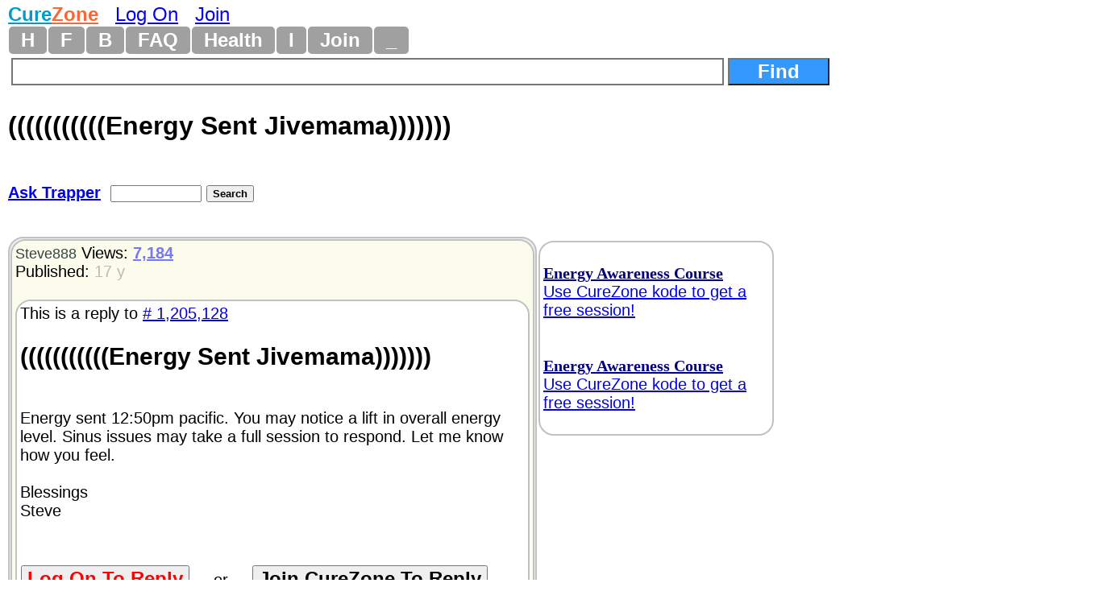

--- FILE ---
content_type: text/html
request_url: https://www.curezone.com/forums/fm.asp?i=1205333
body_size: 22711
content:
<!DOCTYPE html>
<html>
<head>
<meta name="viewport" content="width=device-width, initial-scale=1">

<META HTTP-EQUIV="Content-Type" CONTENT="text/html; charset=iso-8859-1">
<link async rel="stylesheet" type="text/css" media="all" href="/mlddmenu.css" />
<link async rel="stylesheet" type="text/css" media="all" href="mlddmenu.css" />
<link async rel="stylesheet" type="text/css" media="all" href="style.css" />
<link async rel="stylesheet" type="text/css" media="all" href="/st.css" />

<script async type="text/javascript" src="/mlddmenu.js"></script>






<title>(((((((((((Energy Sent Jivemama))))))) (Ask Trapper) 6/30/2008 1205333</title>
<meta name="description" content="Energy sent 12:50pm pacific. You may notice a lift in overall energy level. Sinus issues may take a full session to respond. Let me know how you feel.

Blessings
Steve">
<meta name="keywords" content="(((((((((((Energy Sent Jivemama))))))) (Ask Trapper) 6/30/2008 1205333">

<meta property="og:title" content="(((((((((((Energy Sent Jivemama))))))) (Ask Trapper) 6/30/2008 1205333" />
<meta property="og:description" content="Energy sent 12:50pm pacific. You may notice a lift in overall energy level. Sinus issues may take a full session to respond. Let me know how you feel.

Blessings
Steve" />
<meta property="og:type" content="website" />
<meta property="og:url" content="//www.curezone.com/forums/fm.asp?i=1205333"/>
<meta property="og:site_name" content="CureZone.org: Educating Instead of Medicating"/>



<script async src="https://pagead2.googlesyndication.com/pagead/js/adsbygoogle.js?client=ca-pub-0846790371736460" crossorigin="anonymous"></script>

<script type="text/javascript">
<!--
var url = "https://www.curezone.com?";
var title = '(((((((((((Energy Sent Jivemama))))))) (Ask Tra...';
//-->
</script>



<script type="text/javascript" language="javascript">
        function RefreshImage(valImageId) {
            var objImage = document.getElementById(valImageId)
            if (objImage == undefined) {
                return;
            }
            var now = new Date();
            objImage.src = objImage.src.split('?')[0] + '?x=' + now.toUTCString();
        }
</script>




<!-- Google Tag Manager -->
<script>(function(w,d,s,l,i){w[l]=w[l]||[];w[l].push({'gtm.start':
new Date().getTime(),event:'gtm.js'});var f=d.getElementsByTagName(s)[0],
j=d.createElement(s),dl=l!='dataLayer'?'&l='+l:'';j.async=true;j.src=
'https://www.googletagmanager.com/gtm.js?id='+i+dl;f.parentNode.insertBefore(j,f);
})(window,document,'script','dataLayer','GTM-5X7TGPD');</script>
<!-- End Google Tag Manager -->


<!-- ~ Copyright (C) 2014-2015 Media.net Advertising FZ-LLC All Rights Reserved -->
<script type="text/javascript">
    window._mNHandle = window._mNHandle || {};
    window._mNHandle.queue = window._mNHandle.queue || [];
    medianet_versionId = "3121199"; 
</script>
<script src="https://contextual.media.net/dmedianet.js?cid=8CUBR5671" async="async"></script>
<!-- End Media.net Advertising -->


</head>
<body topmargin="2">
<!-- Google Tag Manager -->
<noscript>
<iframe src="https://www.googletagmanager.com/ns.html?id=GTM-5X7TGPD" height="0" width="0" style="display:none;visibility:hidden"></iframe></noscript>
<!-- End -->




<div id="fb-root"></div>
<script>(function(d, s, id) {
  var js, fjs = d.getElementsByTagName(s)[0];
  if (d.getElementById(id)) return;
  js = d.createElement(s); js.id = id;
  js.src = "//connect.facebook.net/en_US/sdk.js#xfbml=1&version=v2.0";
  fjs.parentNode.insertBefore(js, fjs);
}(document, 'script', 'facebook-jssdk'));</script>
<div>
<font size="5"><B><a href="/default.asp" title="www.curezone.com Homepage">
<FONT COLOR="#019ACC">Cure</FONT><FONT COLOR="#FE6533">Zone</FONT></a></b> &nbsp; 

 <a href="/login.asp" title="Log On CureZone">Log On</a> &nbsp;  <a href="/join.asp" title="Join CureZone">Join</a>

</font>
</div>


<!-- HTML Menu Code -->

<div class="mlddm_menue" >

<ul class="mlddm" id="menu1"  params="1,-1,300,slide,300,h,  1,5,1,1,1">

<li><a href="/default.asp" title="Homepage">H</a></li>

<li><a href="#" title="Forum Submenu">F</a>
<ul>
<li><a href="/forums/default.asp?v=0&o=0&q=0" title="List of all Forums">Hot Forums</a></li>
<li><a href="/forums/top50new.asp?q=4">New Forums</a></li>
<li><a href="/search.asp">Search Forums</a></li>
<li><a href="/forums/a.asp?q=4&o=0">All Forums Alphabetically</a></li>
<li><a href="/forums/a.asp?q=4&o=1">All Forums Chronologically</a></li>
<li><a href="/forums/s.asp?f=762&c=0&ob=h">Top Forum Stories</a></li>
<li><a href="/forums/s.asp?f=762&ob=v&c=8">The Best Of CureZone</a></li>
</ul>
</li>

<li><a href="#" title="Hot Blogs">B</a>
<ul>
<li><a href="/blogs/" title="Hot Blogs">Hot Blogs</a></li>
<li><a href="/blogs/top50new.asp">New Blogs</a></li>
<li><a href="/blogs/all.asp">All Blogs</a></li>
<li><a href="/blogs/top50.asp">Top Blogs</a></li>
<li><a href="/blogs/createblog.asp">Create Your Personal Blog</a></li>
</ul>
</li>

<li><a href="#"  title="Frequently Asked Questions And Answers">FAQ</a>
<ul>
<li><a href="/faq/default.asp">Knowledge Base</a></li>
<li><a href="/faq/p/default.asp">Surveys</a></li>
<li><a href="/faq/top50.asp">Top Questions & Answers</a></li>
<li><a href="/faq/new.asp">New Questions & Answers</a></li>
<li><a href="/faq/c.asp?a=2840">FAQ About Knowledge Base</a></li>
</ul>
</li>

<li><a href="#" title="Health, Diet, Cleansing">Health</a>
<ul>
<li><a href="/diseases/health.asp" title="Health, Diet, Cleansing">Health</a></li>
<li><a href="/cleanse/liver/default.asp" title="Liver Flush Recipes">Liver Flush</a></li>
<li><a href="/diet/elimination-rotation-diet.asp" title="Elimination Rotation Diet">Elimination Rotation Diet</a></li>
<li><a href="/cleanse/enema/fecal_transplantation.asp" title="Fecal Transplant, FMT">Fecal Transplant</a></li>
<li><a href="/cleanse/kidney/default.asp" title="Kidney Stones Cleanse">Kidney Stones Cleanse</a></li>
<li><a href="/diet/low_histamine_diet.asp" title="Low Histamine Diet">Low Histamine Diet</a></li>
<li><a href="/diet/default.asp" title="Healthy Diets">Healthy Diets</a></li>
<li><a href="/ER4YT/default.asp" title="Blood Type Diet">Blood Type Diet</a></li>
<li><a href="/cleanse/bowel/default.asp" title="Bowel Cleanse">Bowel Cleanse</a></li>
<li><a href="/cleanse/enema/default.asp" title="Enema">Enema</a></li>
<li><a href="/books/" title="Books">Books</a></li>
</ul>
</li>


<li><a href="#" title="Image Galleries and Albums">I</a>
<ul>
<li><a href="/ig/">Image Gallery</a></li>
<li><a href="/ig/f.asp?f=19">Video Folder</a></li>
<li><a href="/ig/f.asp?f=4528">Vaccine Videos</a></li>
<li><a href="/ig/f.asp?f=4527">Cancer Videos</a></li>
<li><a href="/ig/f.asp?f=4530">Conspiracy Videos</a></li>
<li><a href="/ig/video.asp">All Videos</a></li>
<li><a href="/ig/new.asp">New Uploads</a></li>
<li><a href="/ig/most_viewed.asp">Most Viewed</a></li>
<li><a href="/ig/most_voted.asp">Top Rated</a></li>
<li><a href="/ig/pdf.asp">PDFs</a></li>
<li><a href="/ig/doc.asp">DOCs</a></li>
<li><a href="/ig/audio.asp">Audio</a></li>
</ul>
</li>




<li><a href="/join.asp" title="Create New Account">Join</a></li>


<li><a href="#" title="Menu">_</a>
	<ul>

<li><a href="/login.asp">Log On</a></li>

<li><a href="/subscribe.asp">Newsletter</a></li>
<li><a href="/conversions.asp">Convert Units</a></li>
<li><a href="/m/find.asp">Find Users</a></li>
<li><a href="/stats/default.asp" title="Number of visitors">5362</a></li>
</ul>
</li>

</ul>
<div style="clear:both"></div>


</div>
<!-- END HTML Menu Code -->


<div class="searchbox"><form method="GET" action="/forums/search.asp">
<input type="text" name="q" size="12" value="" style="width: 70%; border-style:solid; border-width:2; font-size: 18pt; font-family: Arial,Verdena; font-weight:bold; padding-left:4; padding-right:4; padding-top:1; padding-bottom:1">
<input type="submit" value="Find" name="action" style="width: 10%; font-family: Arial,Verdena; font-size: 18pt; background-color: #3399FF; color: #FFFFFF;font-weight:bold"></form></div>


<div class="f_body">





<div class="fm_title">(((((((((((Energy Sent Jivemama)))))))</div>

<div>
<div class="fmtitle"><a href="f3.asp?f=886&c=0">Ask Trapper</a>&nbsp; </div>
<div class="fmtitle"><form method="GET" action="search.asp"><input type="hidden" value="886" name="f"><input type="text" name="q" size="12" value="" style="font-size: 10pt; font-family: Arial, Verdena">
<input type="submit" value="Search" name="action" style="font-family: Arial, Verdena; font-size: 10pt; font-weight:bold"></form></div>
</div>







<div>
<a name="i">&nbsp;</a><div class="am_body">

<div class="am_body_right">
<span align="left">

<br><font color="#000080"><a rel="nofollow" href="/a.asp?i=5853" title="Energy Awareness Course Use CureZone kode to get a free session! https://mokienko.com/energy-awareness-course/?curezone"><b><font face="Times New Roman" color="#000080">Energy Awareness Course</font></b><br>Use CureZone kode to get a free session!</font></a></font><br><br>

</span>


<span align="left">

<br><font color="#000080"><a rel="nofollow" href="/a.asp?i=5853" title="Energy Awareness Course Use CureZone kode to get a free session! https://mokienko.com/energy-awareness-course/?curezone"><b><font face="Times New Roman" color="#000080">Energy Awareness Course</font></b><br>Use CureZone kode to get a free session!</font></a></font><br><br>

</span>

</div>

<div class="am_body_left">
<div class="am_body_left_message">

<div align="left">
<a style="text-decoration: none" href="/m/profile.asp?un=Steve888" title="Click here to see my profile!"><font size="4" color="#334444">Steve888</font></a>
 
Views: <a href="s.asp?f=886&ob=h&c=0"> <font color="#7777F9"><b>7,184</b></font> </a><br>
Published: <font color="#BBBBBB">17 y</font><br>


&nbsp;</div>
<div class="breakword"><div>This is a reply to <a href="fm.asp?i=1205128#i"># 1,205,128</a></div>
<h2>(((((((((((Energy Sent Jivemama)))))))</h2>
<br>Energy sent 12:50pm pacific. You may notice a lift in overall energy level. Sinus issues may take a full session to respond. Let me know how you feel.<BR>
<BR>
Blessings<BR>
Steve<div>&nbsp;</div><div class="spacedlinks">
<FORM name="LogOn"><INPUT type="button" style="font-size: 18pt; color: #ff0000; font-weight: bold;" value="Log On To Reply" 	name="LogOn" 	onClick="window.location='/login.asp'"> ... or ... 
<INPUT type="button" style="font-size: 18pt; color: #000000; font-weight: bold;" value="Join CureZone To Reply" 	name="Join" 	onClick="window.location='/join.asp'">
</form>
</div>

<div><h2><a class="a2a_dd" href="https://www.addtoany.com/share"><img src="/images/share.png" border="0" alt="Share"></a>
<script defer src="https://static.addtoany.com/menu/page.js"></script></h2></div>
<div class="spacedlinks"><A HREF="/forums/s.asp?f=886&c=0&ob=d&m=Steve888" title="All mesages sorted chronologically">All of my messges on this board</A>  
&nbsp; &nbsp; <A HREF="/forums/s.asp?f=762&c=0&ob=d&m=Steve888" title="All mesages sorted chronologically">All of my messges anywhere</A></div>
</div>

<DIV><a title="Add This Message To Your CureZone Favorites!" rel="nofollow" href="add_message_to_favorites.asp?i=1205333">Add To Favorites!</a></DIV><div>
<div><a rel="nofollow" href="v.asp?i=1205333&V=Y">Like</a> &nbsp; &nbsp; <a rel="nofollow" href="v.asp?i=1205333&V=N">Dislike</a></div>


<br>Alert Moderators: <a style="text-decoration: none" rel="nofollow" href="flaghx.asp?i=1205333"><img border="0" src="alertbad.gif" 	 alt="Report Spam or bad message"></a> &nbsp;<a style="text-decoration: none" rel="nofollow" href="flagrx.asp?i=1205333"><img border="0" src="alertgood.gif"  alt="Alert Moderators on This GOOD Message"></a>
</div>

<div>
</div>
<div>
<a href="https://www.curezone.com/forums/disclaimer.asp">DISCLAIMER</a></div>
</font></b></div>

</div>


</div>

<div class="am_body"><div class="am_body_left"><div class="am_body_left_message"><h2>This Forum message belongs to a larger discussion thread. See the complete thread below. You can reply to this message!</h2></div></div></div>
</div>












<div>
<ul class="Level1">

<li class="liLevelA1A">
 <a target="_top" href="/forums/am.asp?i=1193963&s=1#i1"><SPAN STYLE="background-color: #00FFCC; font-size: 20pt;">Expand the next 20 of 128 messages</span></a>
<br><br>
<A title="As per my conversation today with Trapper I would like to offer a 10 minute sample of free energy healing to those posting on Trappers forum. The energy is life-force and all done remotely. The purpose of this is to prove that energy healing is real and often works where nothing else will . I also have a desire to help as many people as I can. If you have a longstanding chronic condition/disease 10 minutes probably won’t cure you but should bring a degree of relief. You can PM me if you need more work. If you would like a session please post:

1) The issue you would like to work on. It c ... ... Click here to view this complete message" HREF="/forums/fm.asp?i=1193963#i">10 minutes of Free Energy Healing</a>
 &nbsp;  <a href="s.asp?f=886&c=3&ob=v" title="This Message is Double Recommended Message. Click here to see other similar messages!"><font color="#ff0000"><b>RR</b></font></a> <small><i><A style="text-decoration: none" HREF="s.asp?f=762&c=0&ob=d&m=Steve888" title="All messages posted by Steve888 across all forums, sorted by date chronologically"><font color="#990033">Steve888</font></a>
</i></small>
&nbsp; <font color="#BBBBBB">17 y</font>

 &nbsp;<font color="#BBBBFB" size="2">12,298</font>
<font size="1"></font>

<!--1193963-->

<ul class="Level2">

<li class="liLevelA2">
<A title="
 

Hi Steve,

I would love a dose of what you do~!

1. I injured myself working last week and my
chiropractor had a name for it but I did not
pay enough attention to be able to relay it
but the symptoms are my left shoulder blade
and area extending down my back over my ribs
is affected, pulled or whatever the name is
he gave it.

2. At this moment, the pain is 8-9. Last night,
after an adjustment 2 days ago, I woke in the
night finding it difficult to breathe. I was
almost ready to go to the ER thinking perhaps
I broke a rib but today after another adjustment
I am bett ... ... Click here to view this complete message" HREF="/forums/fm.asp?i=1194163#i">
 

Hi Steve,

I would love a dose of what yo... <img border="0" src="https://www.curezone.org/forums/images/image_icon_small.jpg" alt="Image Embedded" width="15" height="15"></a>
 &nbsp;  <small><i><A style="text-decoration: none" HREF="s.asp?f=762&c=0&ob=d&m=Zoebess" title="All messages posted by Zoebess across all forums, sorted by date chronologically"><font color="#990033">Zoebess</font></a>
</i></small>
&nbsp; <font color="#BBBBBB">17 y</font>

 &nbsp;<font color="#BBBBFB" size="2">7,471</font>

<!--1194163-->

<ul class="Level3">

<li class="liLevelA2">
<A title="Healing sent 10 minutes ago at 7:40PM pacific time Zoe. Please report pain level and any other comments.

Thanks
Steve ... Click here to view this complete message" HREF="/forums/fm.asp?i=1194318#i">Healing sent 10 minutes ago at 7:40PM pacific time...</a>
 &nbsp;  <small><i><A style="text-decoration: none" HREF="s.asp?f=762&c=0&ob=d&m=Steve888" title="All messages posted by Steve888 across all forums, sorted by date chronologically"><font color="#990033">Steve888</font></a>
</i></small>
&nbsp; <font color="#BBBBBB">17 y</font>

 &nbsp;<font color="#BBBBFB" size="2">7,379</font>

<!--1194318-->

<ul class="Level4">

<li class="liLevelA2">
<A title="Steve,

Before healing I was unable to make a fist with my right hand. I can now touch the pinky, ring and index finger to the palm of my hand, the middle finger is almost there.
Pain Level 6 on a cold 40F day, pain level after healing 3

Thank you very much, Steve ... Click here to view this complete message" HREF="/forums/fm.asp?i=1194366#i">Re: Healing</a>
 &nbsp;  <small><i><A style="text-decoration: none" HREF="s.asp?f=762&c=0&ob=d&m=snakeater" title="All messages posted by snakeater across all forums, sorted by date chronologically"><font color="#990033">snakeater</font></a>
</i></small>
&nbsp; <font color="#BBBBBB">17 y</font>

 &nbsp;<font color="#BBBBFB" size="2">7,424</font>

<!--1194366-->

<ul class="Level5">

<li class="liLevelA2">
<A title="You may find it is even better tommorow as the healing effects of the energy sent tends to continue. Thanks for sharing.

Blessings
Steve ... Click here to view this complete message" HREF="/forums/fm.asp?i=1194369#i">You may find it is even better tommorow as the hea...</a>
 &nbsp;  <small><i><A style="text-decoration: none" HREF="s.asp?f=762&c=0&ob=d&m=Steve888" title="All messages posted by Steve888 across all forums, sorted by date chronologically"><font color="#990033">Steve888</font></a>
</i></small>
&nbsp; <font color="#BBBBBB">17 y</font>

 &nbsp;<font color="#BBBBFB" size="2">7,313</font>

<!--1194369-->

<ul class="Level6">

<li class="liLevelA2">
<A title="Steve,
I'm trying to stop wat ... Click here to view this complete message" HREF="/forums/fm.asp?i=1194379#i">Edited</a>
 &nbsp;  <small><i><A style="text-decoration: none" HREF="s.asp?f=762&c=0&ob=d&m=%2389266" title="All messages posted by #89266 across all forums, sorted by date chronologically"><font color="#990033">#89266</font></a>
</i></small>
&nbsp; <font color="#BBBBBB">17 y</font>

 &nbsp;<font color="#BBBBFB" size="2">7,395</font>

<!--1194379-->

<ul class="Level7">

<li class="liLevelA2">
<A title="Rate the addiction 1-10 Sean. We have a goal that way. ... Click here to view this complete message" HREF="/forums/fm.asp?i=1194383#i">Re: Healing</a>
 &nbsp;  <small><i><A style="text-decoration: none" HREF="s.asp?f=762&c=0&ob=d&m=Steve888" title="All messages posted by Steve888 across all forums, sorted by date chronologically"><font color="#990033">Steve888</font></a>
</i></small>
&nbsp; <font color="#BBBBBB">17 y</font>

 &nbsp;<font color="#BBBBFB" size="2">7,396</font>

<!--1194383-->

<ul class="Level8">

<li class="liLevelA2">
<A title="Sorry, I dont know how to rate ... Click here to view this complete message" HREF="/forums/fm.asp?i=1194385#i">Edited</a>
 &nbsp;  <small><i><A style="text-decoration: none" HREF="s.asp?f=762&c=0&ob=d&m=%2389266" title="All messages posted by #89266 across all forums, sorted by date chronologically"><font color="#990033">#89266</font></a>
</i></small>
&nbsp; <font color="#BBBBBB">17 y</font>

 &nbsp;<font color="#BBBBFB" size="2">7,392</font>

<!--1194385-->

<ul class="Level9">

<li class="liLevelA2">
<A title="Healing sent now, focus on the addiction feeling for 10 minutes Sean and then report what you feel. ... Click here to view this complete message" HREF="/forums/fm.asp?i=1194387#i">Re: Healing</a>
 &nbsp;  <small><i><A style="text-decoration: none" HREF="s.asp?f=762&c=0&ob=d&m=Steve888" title="All messages posted by Steve888 across all forums, sorted by date chronologically"><font color="#990033">Steve888</font></a>
</i></small>
&nbsp; <font color="#BBBBBB">17 y</font>

 &nbsp;<font color="#BBBBFB" size="2">7,418</font>

<!--1194387-->

<ul class="Level10">

<li class="liLevelA2">
<A title="Do you feel a cahnge Sean? ... Click here to view this complete message" HREF="/forums/fm.asp?i=1194394#i">Do you feel a cahnge Sean?</a>
 &nbsp;  <small><i><A style="text-decoration: none" HREF="s.asp?f=762&c=0&ob=d&m=Steve888" title="All messages posted by Steve888 across all forums, sorted by date chronologically"><font color="#990033">Steve888</font></a>
</i></small>
&nbsp; <font color="#BBBBBB">17 y</font>

 &nbsp;<font color="#BBBBFB" size="2">7,318</font>

<!--1194394-->

<ul class="Level11">

<li class="liLevelA2">
<A title="I dont know. I did try to feel ... Click here to view this complete message" HREF="/forums/fm.asp?i=1194396#i">Edited</a>
 &nbsp;  <small><i><A style="text-decoration: none" HREF="s.asp?f=762&c=0&ob=d&m=%2389266" title="All messages posted by #89266 across all forums, sorted by date chronologically"><font color="#990033">#89266</font></a>
</i></small>
&nbsp; <font color="#BBBBBB">17 y</font>

 &nbsp;<font color="#BBBBFB" size="2">7,301</font>

<!--1194396-->

<ul class="Level2">

<li class="liLevelA2">
<A title="If it helped you’ll notice that you don’t care about it as much, like it’s no big deal, you got over it. The feeling is peaceful, normal. ... Click here to view this complete message" HREF="/forums/fm.asp?i=1194399#i">Re: Healing</a>
 &nbsp;  <small><i><A style="text-decoration: none" HREF="s.asp?f=762&c=0&ob=d&m=Steve888" title="All messages posted by Steve888 across all forums, sorted by date chronologically"><font color="#990033">Steve888</font></a>
</i></small>
&nbsp; <font color="#BBBBBB">17 y</font>

 &nbsp;<font color="#BBBBFB" size="2">7,347</font>

<!--1194399-->

<ul class="Level3">

<li class="liLevelA2">
<A title="Thanks. Where should I go from ... Click here to view this complete message" HREF="/forums/fm.asp?i=1194400#i">Edited</a>
 &nbsp;  <small><i><A style="text-decoration: none" HREF="s.asp?f=762&c=0&ob=d&m=%2389266" title="All messages posted by #89266 across all forums, sorted by date chronologically"><font color="#990033">#89266</font></a>
</i></small>
&nbsp; <font color="#BBBBBB">17 y</font>

 &nbsp;<font color="#BBBBFB" size="2">7,264</font>

<!--1194400-->

<ul class="Level4">

<li class="liLevelA2">
<A title="You can PM if you need more help with it Sean. Does it still feel like a 10?
 ... Click here to view this complete message" HREF="/forums/fm.asp?i=1194402#i">Re: Healing</a>
 &nbsp;  <small><i><A style="text-decoration: none" HREF="s.asp?f=762&c=0&ob=d&m=Steve888" title="All messages posted by Steve888 across all forums, sorted by date chronologically"><font color="#990033">Steve888</font></a>
</i></small>
&nbsp; <font color="#BBBBBB">17 y</font>

 &nbsp;<font color="#BBBBFB" size="2">7,270</font>

<!--1194402-->

<ul class="Level5">

<li class="liLevelA2">
<A title="Ok, thanks. No, it doesn't fee ... Click here to view this complete message" HREF="/forums/fm.asp?i=1194404#i">Edited</a>
 &nbsp;  <small><i><A style="text-decoration: none" HREF="s.asp?f=762&c=0&ob=d&m=%2389266" title="All messages posted by #89266 across all forums, sorted by date chronologically"><font color="#990033">#89266</font></a>
</i></small>
&nbsp; <font color="#BBBBBB">17 y</font>

 &nbsp;<font color="#BBBBFB" size="2">7,307</font>

<!--1194404-->

<ul class="Level6">

<li class="liLevelA3">
<A title="What happened was I worked energeticaly on reducing the desire for that activity. As crazy as it sounds that’s how it works Sean. I think you may have some success in this area. If you find that it comes back again PM me and we can schedule a regular session. Try to go cold turkey and let me know how you do.

Blessings
Steve ... Click here to view this complete message" HREF="/forums/fm.asp?i=1194406#i">Re: Healing</a>
 &nbsp;  <small><i><A style="text-decoration: none" HREF="s.asp?f=762&c=0&ob=d&m=Steve888" title="All messages posted by Steve888 across all forums, sorted by date chronologically"><font color="#990033">Steve888</font></a>
</i></small>
&nbsp; <font color="#BBBBBB">17 y</font>

 &nbsp;<font color="#BBBBFB" size="2">7,307</font>

<!--1194406-->

</li>
<li class="liLevelA3">
<A title="”Maybe it helped that I posted about it.”

Yep... just like it helped that you posted your pic as your avatar. The more you reveal of yourself the more you are going to heal.

 ... Click here to view this complete message" HREF="/forums/fm.asp?i=1195092#i">”Maybe it helped that I posted about it.”

Yep..... <img border="0" src="https://www.curezone.org/forums/images/video_icon_small.jpg" alt="Video Embedded" width="27" height="16"></a>
 &nbsp;  <small><i><A style="text-decoration: none" HREF="s.asp?f=762&c=0&ob=d&m=UserX" title="All messages posted by UserX across all forums, sorted by date chronologically"><font color="#990033">UserX</font></a>
</i></small>
&nbsp; <font color="#BBBBBB">17 y</font>

 &nbsp;<font color="#BBBBFB" size="2">7,287</font>

<!--1195092-->

</li></ul>
</li></ul>
</li></ul>
</li></ul>
</li></ul>
</li></ul>
</li></ul>
</li></ul>
</li></ul>
</li></ul>
</li></ul>
</li></ul>
</li>
<li class="liLevelA2">
<A title="Thanks Steve~~I was already in bed when you sent
and I was able to get a good nights rest. All the
beds here are futons so it is a challenge when you
have an injury such as this. Getting up off the
futon takes all the muscles I injured. Funny, my
right lower back was also yelling like crazy although
not the pain of my shoulder and rib area. So I could
tell what you did helped since the lower back was
still hurting but the shoulder was not. The doctor
said it may be a couple of weeks for everything to
calm down so I know some patience and BF&C will
help. Also taking some Dr. Chri ... ... Click here to view this complete message" HREF="/forums/fm.asp?i=1194537#i">Re: 10 minutes of Free Energy Healing</a>
 &nbsp;  <small><i><A style="text-decoration: none" HREF="s.asp?f=762&c=0&ob=d&m=Zoebess" title="All messages posted by Zoebess across all forums, sorted by date chronologically"><font color="#990033">Zoebess</font></a>
</i></small>
&nbsp; <font color="#BBBBBB">17 y</font>

 &nbsp;<font color="#BBBBFB" size="2">7,462</font>

<!--1194537-->

<ul class="Level5">

<li class="liLevelA2">
<A title="Glad to hear you are feeling better Zoe. It’s funny when I was working on the left side I kept hearing the ”the right side hurts too”. Live and learn.

Blessings
Steve ... Click here to view this complete message" HREF="/forums/fm.asp?i=1194699#i">Glad to hear you are feeling better Zoe. It’s funn...</a>
 &nbsp;  <small><i><A style="text-decoration: none" HREF="s.asp?f=762&c=0&ob=d&m=Steve888" title="All messages posted by Steve888 across all forums, sorted by date chronologically"><font color="#990033">Steve888</font></a>
</i></small>
&nbsp; <font color="#BBBBBB">17 y</font>

 &nbsp;<font color="#BBBBFB" size="2">7,354</font>

<!--1194699-->

</li></ul>
</li></ul>
</li></ul>
</li>
<li class="liLevelA2">
<A title="Steve, I take it you read my other posts about vulvodynia in Trapper’s forum the last week.  I think it would be a very good idea for me to take your offering.  I would like to be in a calm space to receive your frequency, though.  I’m finishing an art project tonight - might I ’PM’ you tomorrow and ask to schedule a few minutes?   Thank you for the sweet offer.

Bright Blessings,

Miss Helfinger ... Click here to view this complete message" HREF="/forums/fm.asp?i=1194416#i">It'd be silly to say no, really.</a>
 &nbsp;  <small><i><A style="text-decoration: none" HREF="s.asp?f=762&c=0&ob=d&m=miss+helfinger" title="All messages posted by miss helfinger across all forums, sorted by date chronologically"><font color="#990033">miss helfinger</font></a>
</i></small>
&nbsp; <font color="#BBBBBB">17 y</font>

 &nbsp;<font color="#BBBBFB" size="2">7,356</font>

<!--1194416-->

<ul class="Level3">

<li class="liLevelA2">
 <a target="_top" href="/forums/am.asp?i=1194423&s=2#i21"><SPAN STYLE="background-color: #00FFCC; font-size: 20pt;">Expand the next 20 of 128 messages</span></a>
<br><br>
<A title="Sounds good. ... Click here to view this complete message" HREF="/forums/fm.asp?i=1194423#i">Re: It'd be silly to say no, really.</a>
 &nbsp;  <small><i><A style="text-decoration: none" HREF="s.asp?f=762&c=0&ob=d&m=Steve888" title="All messages posted by Steve888 across all forums, sorted by date chronologically"><font color="#990033">Steve888</font></a>
</i></small>
&nbsp; <font color="#BBBBBB">17 y</font>

 &nbsp;<font color="#BBBBFB" size="2">7,281</font>

<!--1194423-->

</li></ul>
</li>
<li class="liLevelA2">
<A title="Generous offer.

If you could work on the bloating/sensitiviy of my stomach. I believe it is related to the brain fog/forehead headaches that I have. It is a continuous problem, but has seemed to be improving lately, but an added boost of healing energy would be a bonus. I would rate it today about a 5 out of 10. I am in ottawa, ontario, canada.

Thank you

anvil

 ... Click here to view this complete message" HREF="/forums/fm.asp?i=1195306#i">Re: 10 minutes of Free Energy Healing</a>
 &nbsp;  <small><i><A style="text-decoration: none" HREF="s.asp?f=762&c=0&ob=d&m=ANVIL" title="All messages posted by ANVIL across all forums, sorted by date chronologically"><font color="#990033">ANVIL</font></a>
</i></small>
&nbsp; <font color="#BBBBBB">17 y</font>

 &nbsp;<font color="#BBBBFB" size="2">7,867</font>

<!--1195306-->

<ul class="Level3">

<li class="liLevelA2">
<A title="brain fog and bloating stomach say mercury to me.  just an observation. ... Click here to view this complete message" HREF="/forums/fm.asp?i=1195354#i">brain fog and bloating stomach say mercury to me. ...</a>
 &nbsp;  <small><i><A style="text-decoration: none" HREF="s.asp?f=762&c=0&ob=d&m=trapper%2Fkcmo" title="All messages posted by trapper/kcmo across all forums, sorted by date chronologically"><font color="#990033">trapper/kcmo</font></a>
</i></small>
&nbsp; <font color="#BBBBBB">17 y</font>

 &nbsp;<font color="#BBBBFB" size="2">7,277</font>

<!--1195354-->

<ul class="Level4">

<li class="liLevelA2">
<A title="Big possibility, since when I take 100 mg iodine mid day to early evening, I always wake up the next day with a metallic taste in my mouth. I am using selenium and niacin to help remove it for the past 2 months and I have been feeling better lately. ... Click here to view this complete message" HREF="/forums/fm.asp?i=1195452#i">Big possibility, since when I take 100 mg iodine m...</a>
 &nbsp;  <small><i><A style="text-decoration: none" HREF="s.asp?f=762&c=0&ob=d&m=ANVIL" title="All messages posted by ANVIL across all forums, sorted by date chronologically"><font color="#990033">ANVIL</font></a>
</i></small>
&nbsp; <font color="#BBBBBB">17 y</font>

 &nbsp;<font color="#BBBBFB" size="2">7,514</font>

<!--1195452-->

</li></ul>
</li>
<li class="liLevelA2">
<A title="Please report pain level and any comments.

Blessings
Steve ... Click here to view this complete message" HREF="/forums/fm.asp?i=1195420#i">(((((((Energy Sent to Anvi))))))</a>
 &nbsp;  <small><i><A style="text-decoration: none" HREF="s.asp?f=762&c=0&ob=d&m=Steve888" title="All messages posted by Steve888 across all forums, sorted by date chronologically"><font color="#990033">Steve888</font></a>
</i></small>
&nbsp; <font color="#BBBBBB">17 y</font>

 &nbsp;<font color="#BBBBFB" size="2">7,365</font>

<!--1195420-->

<ul class="Level4">

<li class="liLevelA2">
<A title="Thanks steve.

I am not feeling anything as of yet, but I will let you know about any improvements as the day goes on.

Just took 20 drops of iodine and feeling a little wierd...highest dose yet. ... Click here to view this complete message" HREF="/forums/fm.asp?i=1195454#i">Thanks steve.

I am not feeling anything as of y...</a>
 &nbsp;  <small><i><A style="text-decoration: none" HREF="s.asp?f=762&c=0&ob=d&m=ANVIL" title="All messages posted by ANVIL across all forums, sorted by date chronologically"><font color="#990033">ANVIL</font></a>
</i></small>
&nbsp; <font color="#BBBBBB">17 y</font>

 &nbsp;<font color="#BBBBFB" size="2">7,548</font>

<!--1195454-->

<ul class="Level5">

<li class="liLevelA2">
<A title="Any reduction in bloating/sensitivity and brainfog, still a five? ... Click here to view this complete message" HREF="/forums/fm.asp?i=1195475#i">Any reduction in bloating/sensitivity and brainfog...</a>
 &nbsp;  <small><i><A style="text-decoration: none" HREF="s.asp?f=762&c=0&ob=d&m=Steve888" title="All messages posted by Steve888 across all forums, sorted by date chronologically"><font color="#990033">Steve888</font></a>
</i></small>
&nbsp; <font color="#BBBBBB">17 y</font>

 &nbsp;<font color="#BBBBFB" size="2">7,304</font>

<!--1195475-->

<ul class="Level6">

<li class="liLevelA2">
<A title="I ate a snack about a half hour ago and didn’t get any additional bloating or feel sensitive to the food.

But I just got off the phone with my father and he was yelling about his computer with me the whole time so I am kind of in a stressedout mood. Taking deep breaths to get rid of his negative energy. Hope it didn’t cancel out what you sent me. So much for happy father’s day. ... Click here to view this complete message" HREF="/forums/fm.asp?i=1195483#i">I ate a snack about a half hour ago and didn’t get...</a>
 &nbsp;  <small><i><A style="text-decoration: none" HREF="s.asp?f=762&c=0&ob=d&m=ANVIL" title="All messages posted by ANVIL across all forums, sorted by date chronologically"><font color="#990033">ANVIL</font></a>
</i></small>
&nbsp; <font color="#BBBBBB">17 y</font>

 &nbsp;<font color="#BBBBFB" size="2">7,632</font>

<!--1195483-->

<ul class="Level7">

<li class="liLevelA2">
<A title="Brain fog? ... Click here to view this complete message" HREF="/forums/fm.asp?i=1195486#i">Re: (((((((Energy Sent to Anvi))))))</a>
 &nbsp;  <small><i><A style="text-decoration: none" HREF="s.asp?f=762&c=0&ob=d&m=Steve888" title="All messages posted by Steve888 across all forums, sorted by date chronologically"><font color="#990033">Steve888</font></a>
</i></small>
&nbsp; <font color="#BBBBBB">17 y</font>

 &nbsp;<font color="#BBBBFB" size="2">7,309</font>

<!--1195486-->

<ul class="Level8">

<li class="liLevelA2">
<A title="About the same...a 5. I am going to go for a bike ride to calm down.

 ... Click here to view this complete message" HREF="/forums/fm.asp?i=1195491#i">About the same...a 5. I am going to go for a bike ...</a>
 &nbsp;  <small><i><A style="text-decoration: none" HREF="s.asp?f=762&c=0&ob=d&m=ANVIL" title="All messages posted by ANVIL across all forums, sorted by date chronologically"><font color="#990033">ANVIL</font></a>
</i></small>
&nbsp; <font color="#BBBBBB">17 y</font>

 &nbsp;<font color="#BBBBFB" size="2">7,464</font>

<!--1195491-->

<ul class="Level9">

<li class="liLevelA2">
<A title="Perhaps you will feel the shift later. Sometimes it takes 24 hours for people to feel the changes from the energy.

Blessings
Steve ... Click here to view this complete message" HREF="/forums/fm.asp?i=1195505#i">Perhaps you will feel the shift later. Sometimes i...</a>
 &nbsp;  <small><i><A style="text-decoration: none" HREF="s.asp?f=762&c=0&ob=d&m=Steve888" title="All messages posted by Steve888 across all forums, sorted by date chronologically"><font color="#990033">Steve888</font></a>
</i></small>
&nbsp; <font color="#BBBBBB">17 y</font>

 &nbsp;<font color="#BBBBFB" size="2">7,323</font>

<!--1195505-->

<ul class="Level10">

<li class="liLevelA2">
<A title="Steve, just following up on Saturdays( My Saturday) session. Pain level still reduced and holding at three, some stiffness has returned but the barometers been all over the place. Will call for full session once esatablished in CONUS. ... Click here to view this complete message" HREF="/forums/fm.asp?i=1195618#i">Re: Follow-up</a>
 &nbsp;  <small><i><A style="text-decoration: none" HREF="s.asp?f=762&c=0&ob=d&m=snakeater" title="All messages posted by snakeater across all forums, sorted by date chronologically"><font color="#990033">snakeater</font></a>
</i></small>
&nbsp; <font color="#BBBBBB">17 y</font>

 &nbsp;<font color="#BBBBFB" size="2">7,257</font>

<!--1195618-->

<ul class="Level11">

<li class="liLevelA2">
<A title="Thanks for the update Snakeater.

Blessings
Steve ... Click here to view this complete message" HREF="/forums/fm.asp?i=1195621#i">Thanks for the update Snakeater.

Blessings
Ste...</a>
 &nbsp;  <small><i><A style="text-decoration: none" HREF="s.asp?f=762&c=0&ob=d&m=Steve888" title="All messages posted by Steve888 across all forums, sorted by date chronologically"><font color="#990033">Steve888</font></a>
</i></small>
&nbsp; <font color="#BBBBBB">17 y</font>

 &nbsp;<font color="#BBBBFB" size="2">7,260</font>

<!--1195621-->

</li></ul>
</li>
<li class="liLevelA2">
<A title="Just got back from the bike ride. Went to a festival and a bar that was playing some rockin blues music...so had a few pints. Biked back in a thunderstorm, but feeling better emotionally than when I left.

The extra dose of iodine stirred up a few things as my jaw is clenched cause I’m feeling tension....think it is a mercury stirred up as that is how I used to feel all the time. So cannot judge the effects of the energy healing yet. Must say that my stomach is doing good. No further bloating or pain from the beers that I had.

Mornings are my usually my best time for less effects of b ... ... Click here to view this complete message" HREF="/forums/fm.asp?i=1195633#i">Re: (((((((Energy Sent to Anvi))))))</a>
 &nbsp;  <small><i><A style="text-decoration: none" HREF="s.asp?f=762&c=0&ob=d&m=ANVIL" title="All messages posted by ANVIL across all forums, sorted by date chronologically"><font color="#990033">ANVIL</font></a>
</i></small>
&nbsp; <font color="#BBBBBB">17 y</font>

 &nbsp;<font color="#BBBBFB" size="2">7,722</font>

<!--1195633-->

<ul class="Level11">

<li class="liLevelA2">
<A title="Glad you are doing OK Anvil! Please understand that so many of our aches and pains originate in our e-motions (energy in motion). Is there any chance that your being upset with your Dad today had any effect on the pain in your jaw? When I’m doing energy work on physical issues I always try to link them to an emotional issue. You get more bang for your buck that way. Whenever you get an ache or a pain in your body always ask yourself ”Am I upset/anxious/angry/sad/depressed about something”? The mind body connection is very significant in the healing process.

Blessings
Steve ... Click here to view this complete message" HREF="/forums/fm.asp?i=1195657#i">Glad you are doing OK Anvil! Please understand tha...</a>
 &nbsp;  <small><i><A style="text-decoration: none" HREF="s.asp?f=762&c=0&ob=d&m=Steve888" title="All messages posted by Steve888 across all forums, sorted by date chronologically"><font color="#990033">Steve888</font></a>
</i></small>
&nbsp; <font color="#BBBBBB">17 y</font>

 &nbsp;<font color="#BBBBFB" size="2">7,379</font>

<!--1195657-->

<ul class="Level2">

<li class="liLevelA2">
<A title="It is possible that not getting along with my dad started the tension in my jaw as just his talking created tension in my whole body. Especially in my breath, kind of like when you are in car and driving over a bumpy road and your breathe kind of rattles...it isn’t smooth...kind of shaky.

To rate how I feel right now... I would say the tension in my jaw that went from nothing up to a 7 after taking the iodine and talking to my dad, has now gone down to a 3. My breathe is now calm. My stomach which at a five is a good day, has made it to a four....but I am just going to eat supper and se ... ... Click here to view this complete message" HREF="/forums/fm.asp?i=1195691#i">It is possible that not getting along with my dad ...</a>
 &nbsp;  <small><i><A style="text-decoration: none" HREF="s.asp?f=762&c=0&ob=d&m=ANVIL" title="All messages posted by ANVIL across all forums, sorted by date chronologically"><font color="#990033">ANVIL</font></a>
</i></small>
&nbsp; <font color="#BBBBBB">17 y</font>

 &nbsp;<font color="#BBBBFB" size="2">7,354</font>

<!--1195691-->

<ul class="Level3">

<li class="liLevelA2">
<A title="Progress, baby steps. ... Click here to view this complete message" HREF="/forums/fm.asp?i=1195708#i">Progress, baby steps.</a>
 &nbsp;  <small><i><A style="text-decoration: none" HREF="s.asp?f=762&c=0&ob=d&m=Steve888" title="All messages posted by Steve888 across all forums, sorted by date chronologically"><font color="#990033">Steve888</font></a>
</i></small>
&nbsp; <font color="#BBBBBB">17 y</font>

 &nbsp;<font color="#BBBBFB" size="2">7,366</font>

<!--1195708-->

<ul class="Level4">

<li class="liLevelA2">
<A title="brain fog is clear..I am around a one out of ten since I still have a bit of tenderness on the bone just above my eye.

My stomach is still about a four, but that is good since that is the best I have been in years. Yesterday is supposed to be my worst day of the month due to hormonal problems...I used to be around a 12 out of 10 for that day....so considering that, I think I am making progress.

Thanks for the energy gift.

anvil

 ... Click here to view this complete message" HREF="/forums/fm.asp?i=1195913#i">This morning..</a>
 &nbsp;  <small><i><A style="text-decoration: none" HREF="s.asp?f=762&c=0&ob=d&m=ANVIL" title="All messages posted by ANVIL across all forums, sorted by date chronologically"><font color="#990033">ANVIL</font></a>
</i></small>
&nbsp; <font color="#BBBBBB">17 y</font>

 &nbsp;<font color="#BBBBFB" size="2">7,570</font>

<!--1195913-->

<ul class="Level5">

<li class="liLevelA2">
<A title="Very happy to hear that Anvil.

Blessings
Steve ... Click here to view this complete message" HREF="/forums/fm.asp?i=1195979#i">Very happy to hear that Anvil.

Blessings
Steve</a>
 &nbsp;  <small><i><A style="text-decoration: none" HREF="s.asp?f=762&c=0&ob=d&m=Steve888" title="All messages posted by Steve888 across all forums, sorted by date chronologically"><font color="#990033">Steve888</font></a>
</i></small>
&nbsp; <font color="#BBBBBB">17 y</font>

 &nbsp;<font color="#BBBBFB" size="2">7,203</font>

<!--1195979-->

</li></ul>
</li></ul>
</li></ul>
</li></ul>
</li></ul>
</li></ul>
</li></ul>
</li></ul>
</li></ul>
</li></ul>
</li></ul>
</li></ul>
</li></ul>
</li>
<li class="liLevelA2">
<A title="pain on right side of spine, kidney area
 ... Click here to view this complete message" HREF="/forums/fm.asp?i=1195806#i">please send me healing energy</a>
 &nbsp;  <small><i><A style="text-decoration: none" HREF="s.asp?f=762&c=0&ob=d&m=UserX" title="All messages posted by UserX across all forums, sorted by date chronologically"><font color="#990033">UserX</font></a>
</i></small>
&nbsp; <font color="#BBBBBB">17 y</font>

 &nbsp;<font color="#BBBBFB" size="2">7,255</font>

<!--1195806-->

<ul class="Level3">

<li class="liLevelA2">
 <a target="_top" href="/forums/am.asp?i=1195831&s=3#i41"><SPAN STYLE="background-color: #00FFCC; font-size: 20pt;">Expand the next 20 of 128 messages</span></a>
<br><br>
<A title="Please give me a pain level number glaxony 1-10.

Thanks
Steve ... Click here to view this complete message" HREF="/forums/fm.asp?i=1195831#i">Please give me a pain level number glaxony 1-10.
...</a>
 &nbsp;  <small><i><A style="text-decoration: none" HREF="s.asp?f=762&c=0&ob=d&m=Steve888" title="All messages posted by Steve888 across all forums, sorted by date chronologically"><font color="#990033">Steve888</font></a>
</i></small>
&nbsp; <font color="#BBBBBB">17 y</font>

 &nbsp;<font color="#BBBBFB" size="2">7,413</font>

<!--1195831-->

<ul class="Level4">

<li class="liLevelA2">
<A title="6 if I am doing yoga or twisting my torso for some reason, otherwise 2

 ... Click here to view this complete message" HREF="/forums/fm.asp?i=1196444#i">6 if I am doing yoga or twisting my torso for some...</a>
 &nbsp;  <small><i><A style="text-decoration: none" HREF="s.asp?f=762&c=0&ob=d&m=UserX" title="All messages posted by UserX across all forums, sorted by date chronologically"><font color="#990033">UserX</font></a>
</i></small>
&nbsp; <font color="#BBBBBB">17 y</font>

 &nbsp;<font color="#BBBBFB" size="2">7,249</font>

<!--1196444-->

</li></ul>
</li></ul>
</li>
<li class="liLevelA2">
<A title="Hi Steve, at your recommendation in my other thread I’d like to try this out.

1. I’d like you to send healing energy to the herniated disc in my neck.
2. The pain and muscle weakness it causes are about a 7.
3. I’m in Markham, Ontario. Canada

Thanks Steve ... Click here to view this complete message" HREF="/forums/fm.asp?i=1201889#i">Re: 10 minutes of Free Energy Healing</a>
 &nbsp;  <small><i><A style="text-decoration: none" HREF="s.asp?f=762&c=0&ob=d&m=Palaecro" title="All messages posted by Palaecro across all forums, sorted by date chronologically"><font color="#990033">Palaecro</font></a>
</i></small>
&nbsp; <font color="#BBBBBB">17 y</font>

 &nbsp;<font color="#BBBBFB" size="2">7,417</font>

<!--1201889-->

<ul class="Level3">

<li class="liLevelA2">
<A title="Energy Sent. You may notice a change in pain and anxiety level as well.

Blessngs
Steve ... Click here to view this complete message" HREF="/forums/fm.asp?i=1201955#i">(((((((((Palaecro)))))))))</a>
 &nbsp;  <small><i><A style="text-decoration: none" HREF="s.asp?f=762&c=0&ob=d&m=Steve888" title="All messages posted by Steve888 across all forums, sorted by date chronologically"><font color="#990033">Steve888</font></a>
</i></small>
&nbsp; <font color="#BBBBBB">17 y</font>

 &nbsp;<font color="#BBBBFB" size="2">7,258</font>

<!--1201955-->

<ul class="Level4">

<li class="liLevelA2">
<A title="Thanks Steve I’ll keep you posted : ) ... Click here to view this complete message" HREF="/forums/fm.asp?i=1201973#i">Thanks Steve I’ll keep you posted : )</a>
 &nbsp;  <small><i><A style="text-decoration: none" HREF="s.asp?f=762&c=0&ob=d&m=Palaecro" title="All messages posted by Palaecro across all forums, sorted by date chronologically"><font color="#990033">Palaecro</font></a>
</i></small>
&nbsp; <font color="#BBBBBB">17 y</font>

 &nbsp;<font color="#BBBBFB" size="2">7,439</font>

<!--1201973-->

<ul class="Level5">

<li class="liLevelA2">
<A title="I think it helped a bit, the physical pain for me didn’t really change, but the mental/emotional outlook improved from a 7 down to about 4-5. ... Click here to view this complete message" HREF="/forums/fm.asp?i=1204838#i">I think it helped a bit, the physical pain for me ...</a>
 &nbsp;  <small><i><A style="text-decoration: none" HREF="s.asp?f=762&c=0&ob=d&m=Palaecro" title="All messages posted by Palaecro across all forums, sorted by date chronologically"><font color="#990033">Palaecro</font></a>
</i></small>
&nbsp; <font color="#BBBBBB">17 y</font>

 &nbsp;<font color="#BBBBFB" size="2">7,371</font>

<!--1204838-->

<ul class="Level6">

<li class="liLevelA2">
<A title="If you know what disc number it is I can send a little more energy directly there Palaecro.

Steve ... Click here to view this complete message" HREF="/forums/fm.asp?i=1204866#i">If you know what disc number it is I can send a li...</a>
 &nbsp;  <small><i><A style="text-decoration: none" HREF="s.asp?f=762&c=0&ob=d&m=Steve888" title="All messages posted by Steve888 across all forums, sorted by date chronologically"><font color="#990033">Steve888</font></a>
</i></small>
&nbsp; <font color="#BBBBBB">17 y</font>

 &nbsp;<font color="#BBBBFB" size="2">7,220</font>

<!--1204866-->

<ul class="Level7">

<li class="liLevelA2">
<A title="Hi Steve, thanks it’s Disc C6. Right near the bottom of the neck. The pain isn’t so bad as is the muscle weakness it’s caused, the entire right side of my upper body is functioning at about 40% strength. ... Click here to view this complete message" HREF="/forums/fm.asp?i=1204902#i">Hi Steve, thanks it’s Disc C6. Right near the bott...</a>
 &nbsp;  <small><i><A style="text-decoration: none" HREF="s.asp?f=762&c=0&ob=d&m=Palaecro" title="All messages posted by Palaecro across all forums, sorted by date chronologically"><font color="#990033">Palaecro</font></a>
</i></small>
&nbsp; <font color="#BBBBBB">17 y</font>

 &nbsp;<font color="#BBBBFB" size="2">7,385</font>

<!--1204902-->

<ul class="Level8">

<li class="liLevelA2">
<A title="You may notice some improvement now. I sent energy through C6 and the brachioplexus as well. Let me know.

Steve ... Click here to view this complete message" HREF="/forums/fm.asp?i=1204935#i">You may notice some improvement now. I sent energy...</a>
 &nbsp;  <small><i><A style="text-decoration: none" HREF="s.asp?f=762&c=0&ob=d&m=Steve888" title="All messages posted by Steve888 across all forums, sorted by date chronologically"><font color="#990033">Steve888</font></a>
</i></small>
&nbsp; <font color="#BBBBBB">17 y</font>

 &nbsp;<font color="#BBBBFB" size="2">7,289</font>

<!--1204935-->

<ul class="Level9">

<li class="liLevelA2">
<A title="Wow Steve, you know I just thought to myself now, ”hmm my neck feels a little loose” certain stretches that would bring on pain before aren’t now unless I really push it. I decided to pick up a weight just now as well to test it out and it actually feels a little stronger as well! so if my pain and weakness were a 7 before they seem to be down to a 4
I’d really like to see if we could try this again, if you could PM me any details of how you go about doing this.

Thanks again, I’m VERY impressed, I do reiki myself and have been to reiki circles and this is the most noticeable energy tre ... ... Click here to view this complete message" HREF="/forums/fm.asp?i=1204957#i">Wow Steve, you know I just thought to myself now, ...</a>
 &nbsp;  <small><i><A style="text-decoration: none" HREF="s.asp?f=762&c=0&ob=d&m=Palaecro" title="All messages posted by Palaecro across all forums, sorted by date chronologically"><font color="#990033">Palaecro</font></a>
</i></small>
&nbsp; <font color="#BBBBBB">17 y</font>

 &nbsp;<font color="#BBBBFB" size="2">7,445</font>

<!--1204957-->

<ul class="Level10">

<li class="liLevelA2">
<A title="Reiki is very light and smooth energy, like honey, it works, but very slowly. Quantum Touch is like Reiki on steroids, stong enough to shift bone and muscle back into place. If you want to learn more buy the Quantum Touch book, DVD, or take the basic QT course and you can do the same if you practice. I use the QT Supercharge protocol which is in the Supercharge QT book/DVD. An amazingly powerful technique for healing all types of issues. There you have it Palaecro. That was only 7 minutes. PM me if you need a full session.

Blessings
Steve ... Click here to view this complete message" HREF="/forums/fm.asp?i=1204970#i">Reiki is very light and smooth energy, like honey,...</a>
 &nbsp;  <small><i><A style="text-decoration: none" HREF="s.asp?f=762&c=0&ob=d&m=Steve888" title="All messages posted by Steve888 across all forums, sorted by date chronologically"><font color="#990033">Steve888</font></a>
</i></small>
&nbsp; <font color="#BBBBBB">17 y</font>

 &nbsp;<font color="#BBBBFB" size="2">7,263</font>

<!--1204970-->

</li></ul>
</li></ul>
</li></ul>
</li></ul>
</li></ul>
</li></ul>
</li></ul>
</li></ul>
</li>
<li class="liLevelA2">
<A title="1) I’m having pretty severe mental fogginess and social anxiety. I’m also suffering from adrenal fatigue.

2) The pain level is about an 8

3) I’m in Calgary, Alberta, Canada

Thanks! ... Click here to view this complete message" HREF="/forums/fm.asp?i=1202682#i">Re: 10 minutes of Free Energy Healing</a>
 &nbsp;  <small><i><A style="text-decoration: none" HREF="s.asp?f=762&c=0&ob=d&m=10selection10" title="All messages posted by 10selection10 across all forums, sorted by date chronologically"><font color="#990033">10selection10</font></a>
</i></small>
&nbsp; <font color="#BBBBBB">17 y</font>

 &nbsp;<font color="#BBBBFB" size="2">7,528</font>

<!--1202682-->

<ul class="Level3">

<li class="liLevelA2">
<A title="Please post how you are feeling before and after the session in a new message.

Blessings
Steve ... Click here to view this complete message" HREF="/forums/fm.asp?i=1202758#i">(((((((((((((Energy Sent 10selection10))))))))))</a>
 &nbsp;  <small><i><A style="text-decoration: none" HREF="s.asp?f=762&c=0&ob=d&m=Steve888" title="All messages posted by Steve888 across all forums, sorted by date chronologically"><font color="#990033">Steve888</font></a>
</i></small>
&nbsp; <font color="#BBBBBB">17 y</font>

 &nbsp;<font color="#BBBBFB" size="2">7,218</font>

<!--1202758-->

<ul class="Level4">

<li class="liLevelA2">
<A title="My social anxiety was at about a 8 before the session, and now it is about 4.5ish

My mental fogginess was also an 8, and it is about a 6 now.

My adrenal fatigue was an 8, and now it is a 4


The symptoms are still very bothersome, but are lessened. ... Click here to view this complete message" HREF="/forums/fm.asp?i=1204514#i">My social anxiety was at about a 8 before the sess...</a>
 &nbsp;  <small><i><A style="text-decoration: none" HREF="s.asp?f=762&c=0&ob=d&m=10selection10" title="All messages posted by 10selection10 across all forums, sorted by date chronologically"><font color="#990033">10selection10</font></a>
</i></small>
&nbsp; <font color="#BBBBBB">17 y</font>

 &nbsp;<font color="#BBBBFB" size="2">7,378</font>

<!--1204514-->

<ul class="Level5">

<li class="liLevelA2">
<A title="You can PM if you need more work.

Blessings
Steve ... Click here to view this complete message" HREF="/forums/fm.asp?i=1204719#i">You can PM if you need more work.

Blessings
St...</a>
 &nbsp;  <small><i><A style="text-decoration: none" HREF="s.asp?f=762&c=0&ob=d&m=Steve888" title="All messages posted by Steve888 across all forums, sorted by date chronologically"><font color="#990033">Steve888</font></a>
</i></small>
&nbsp; <font color="#BBBBBB">17 y</font>

 &nbsp;<font color="#BBBBFB" size="2">7,448</font>

<!--1204719-->

<ul class="Level6">

<li class="liLevelA2">
<A title="Could I have a little more energy sent for the social anxiety, brain fog, and adrenal fatigue? They are at about a 4.5 right now, and I want to bring it down one more knotch.

Thanks. ... Click here to view this complete message" HREF="/forums/fm.asp?i=1206549#i">Could I have a little more energy sent for the soc...</a>
 &nbsp;  <small><i><A style="text-decoration: none" HREF="s.asp?f=762&c=0&ob=d&m=10selection10" title="All messages posted by 10selection10 across all forums, sorted by date chronologically"><font color="#990033">10selection10</font></a>
</i></small>
&nbsp; <font color="#BBBBBB">17 y</font>

 &nbsp;<font color="#BBBBFB" size="2">7,424</font>

<!--1206549-->

<ul class="Level7">

<li class="liLevelA2">
<A title="Sent 9:30am. let me know how you are feeling.

Blessings
Steve ... Click here to view this complete message" HREF="/forums/fm.asp?i=1206612#i">Sent 9:30am. let me know how you are feeling.

B...</a>
 &nbsp;  <small><i><A style="text-decoration: none" HREF="s.asp?f=762&c=0&ob=d&m=Steve888" title="All messages posted by Steve888 across all forums, sorted by date chronologically"><font color="#990033">Steve888</font></a>
</i></small>
&nbsp; <font color="#BBBBBB">17 y</font>

 &nbsp;<font color="#BBBBFB" size="2">7,183</font>

<!--1206612-->

<ul class="Level8">

<li class="liLevelA2">
<A title="I’m feeling soooo much better than I was a week and a half ago.

I’m genuinely more energetic, happy, CONFIDENT(!!!!), and for the first time in months there is some mental CLARITY.

Thanks.

If in the future I need some minor work done, can I continue to get it for free here on the forum? Because unfortunately I am not doing that good in the financial department so wouldn’t be able to pay you on your website.

Though maybe you can send me some energy to increase the amount of money flowing into my bank *lol* ... Click here to view this complete message" HREF="/forums/fm.asp?i=1207643#i">I’m feeling soooo much better than I was a week an...</a>
 &nbsp;  <small><i><A style="text-decoration: none" HREF="s.asp?f=762&c=0&ob=d&m=10selection10" title="All messages posted by 10selection10 across all forums, sorted by date chronologically"><font color="#990033">10selection10</font></a>
</i></small>
&nbsp; <font color="#BBBBBB">17 y</font>

 &nbsp;<font color="#BBBBFB" size="2">7,227</font>

<!--1207643-->

<ul class="Level9">

<li class="liLevelA2">
<A title="Glad you are feeling better! Yes, I can give you another 10 min session again when needed. That’s why I’m here. In the meantime you can help yourself in many ways by learning EFT on 
 http://www.emofree.com.
 I actually used this technique to help reduce your anxiety long distance. The tutorial download is free. I’m sure it will help you.

Blessings
Steve
 ... Click here to view this complete message" HREF="/forums/fm.asp?i=1207673#i">Glad you are feeling better! Yes, I can give you a...</a>
 &nbsp;  <small><i><A style="text-decoration: none" HREF="s.asp?f=762&c=0&ob=d&m=Steve888" title="All messages posted by Steve888 across all forums, sorted by date chronologically"><font color="#990033">Steve888</font></a>
</i></small>
&nbsp; <font color="#BBBBBB">17 y</font>

 &nbsp;<font color="#BBBBFB" size="2">7,160</font>

<!--1207673-->

<ul class="Level10">

<li class="liLevelA2">
<A title="I’m currently feeling VERY angry and frustrated at my doctors, family, and pretty much everyone. Everyone seems to be ignoring my needs and only thinking about themselves. My anger is rated at about an 8.

Could I have some energy to help me get rid of the anger and move forward despite what they have done to me.

Could I also get some energy to lessen the symptoms of my current Candida problem, and severe calcium & dairy sensitivity/allergy? They are at about a 7.

Thanks for the help, much appreciated. :) ... Click here to view this complete message" HREF="/forums/fm.asp?i=1210896#i">I’m currently feeling VERY angry and frustrated at...</a>
 &nbsp;  <small><i><A style="text-decoration: none" HREF="s.asp?f=762&c=0&ob=d&m=10selection10" title="All messages posted by 10selection10 across all forums, sorted by date chronologically"><font color="#990033">10selection10</font></a>
</i></small>
&nbsp; <font color="#BBBBBB">17 y</font>

 &nbsp;<font color="#BBBBFB" size="2">7,552</font>

<!--1210896-->

<ul class="Level11">

<li class="liLevelA2">
 <a target="_top" href="/forums/am.asp?i=1210925&s=4#i61"><SPAN STYLE="background-color: #00FFCC; font-size: 20pt;">Expand the next 20 of 128 messages</span></a>
<br><br>
<A title="Hi 10sesection10,

Something you can do to help yourself tremendously that will cost you $00.00 is learn EFT. 
 http://www.emofree.com
 has the free tutorial. You can easily get rid of anger issues and lactose intolerance using EFT. There are many testimonials on the site to that affect. To get rid of candida you may have to change your dietary habits if you haven’t done so already. The advice of folks like Trapper and others on this forum is golden as they have been through similar experiences to what you are going through.

You can also learn Z-Point if you don’t like EFT. There ar ... ... Click here to view this complete message" HREF="/forums/fm.asp?i=1210925#i">Hi 10sesection10,

Something you can do to help ...</a>
 &nbsp;  <small><i><A style="text-decoration: none" HREF="s.asp?f=762&c=0&ob=d&m=Steve888" title="All messages posted by Steve888 across all forums, sorted by date chronologically"><font color="#990033">Steve888</font></a>
</i></small>
&nbsp; <font color="#BBBBBB">17 y</font>

 &nbsp;<font color="#BBBBFB" size="2">7,374</font>

<!--1210925-->

</li></ul>
</li></ul>
</li></ul>
</li></ul>
</li></ul>
</li></ul>
</li></ul>
</li></ul>
</li></ul>
</li>
<li class="liLevelA2">
<A title="1. sinuses/immune system
2. pain right now=0
this fluctuates, chronic condition
3. Castle Rock, Colorado

thanks! ... Click here to view this complete message" HREF="/forums/fm.asp?i=1205128#i">Re: 10 minutes of Free Energy Healing</a>
 &nbsp;  <small><i><A style="text-decoration: none" HREF="s.asp?f=762&c=0&ob=d&m=jivemama" title="All messages posted by jivemama across all forums, sorted by date chronologically"><font color="#990033">jivemama</font></a>
</i></small>
&nbsp; <font color="#BBBBBB">17 y</font>

 &nbsp;<font color="#BBBBFB" size="2">7,302</font>

<!--1205128-->

<ul class="Level3">

<li class="liLevelA2">
<A title="Energy sent 12:50pm pacific. You may notice a lift in overall energy level. Sinus issues may take a full session to respond. Let me know how you feel.

Blessings
Steve ... Click here to view this complete message" HREF="/forums/fm.asp?i=1205333#i">(((((((((((Energy Sent Jivemama)))))))</a>
 &nbsp;  <small><i><A style="text-decoration: none" HREF="s.asp?f=762&c=0&ob=d&m=Steve888" title="All messages posted by Steve888 across all forums, sorted by date chronologically"><font color="#990033">Steve888</font></a>
</i></small>
&nbsp; <font color="#BBBBBB">17 y</font>

 &nbsp;<font color="#BBBBFB" size="2">7,184</font>

<a name="i">&nbsp;</a><div class="am_body"><div class="am_body_left"><div class="am_body_left_message"><h2>This is the position of the above message within the thread.</h2></div></div></div>

<ul class="Level4">

<li class="liLevelA2">
<A title="Steve,

I need another zap! The afternoon wasn’t so great - lots of fluid buildup, then flushing, fatigue, then nausea & abdomenal pain at bedtime. Now it’s 3 a.m. and I’m awakened from insomnia and sinus pressure pain

Can we give this another try?

A million thank yous........Kelly ... Click here to view this complete message" HREF="/forums/fm.asp?i=1205744#i">(((((((((Energy Sent Jivemama received-need more))...</a>
 &nbsp;  <small><i><A style="text-decoration: none" HREF="s.asp?f=762&c=0&ob=d&m=jivemama" title="All messages posted by jivemama across all forums, sorted by date chronologically"><font color="#990033">jivemama</font></a>
</i></small>
&nbsp; <font color="#BBBBBB">17 y</font>

 &nbsp;<font color="#BBBBFB" size="2">7,377</font>

<!--1205744-->

<ul class="Level5">

<li class="liLevelA2">
<A title="Sounds like your body may have used the energy to do some detox. Sent some more energy 10:30Am pacific. Let me know if it’s a bit better.

Blessings
Steve ... Click here to view this complete message" HREF="/forums/fm.asp?i=1205920#i">Re: (((((((((Energy Sent Jivemama #2)))))</a>
 &nbsp;  <small><i><A style="text-decoration: none" HREF="s.asp?f=762&c=0&ob=d&m=Steve888" title="All messages posted by Steve888 across all forums, sorted by date chronologically"><font color="#990033">Steve888</font></a>
</i></small>
&nbsp; <font color="#BBBBBB">17 y</font>

 &nbsp;<font color="#BBBBFB" size="2">7,099</font>

<!--1205920-->

<ul class="Level6">

<li class="liLevelA2">
<A title="Kind of out of it right now. I can’t tell. I’ll get back with you later. Thanks. ... Click here to view this complete message" HREF="/forums/fm.asp?i=1205931#i">Kind of out of it right now. I can’t tell. I’ll ge...</a>
 &nbsp;  <small><i><A style="text-decoration: none" HREF="s.asp?f=762&c=0&ob=d&m=jivemama" title="All messages posted by jivemama across all forums, sorted by date chronologically"><font color="#990033">jivemama</font></a>
</i></small>
&nbsp; <font color="#BBBBBB">17 y</font>

 &nbsp;<font color="#BBBBFB" size="2">7,313</font>

<!--1205931-->

</li>
<li class="liLevelA2">
<A title="Steve,

Still burnt out from insomnia & having abdominal distention. Not eating much today, which is probably good. Pain? No, just my mind is out of kilter and my stomach looks definitely pregnant. I’m hoping *tonight is the night* when I’ll sleep great and wake up feeling good.

Main health probs are sinus infections, heavy metal toxicity (per Nature Doc), overall immune system

Pain = very low level
Place = Castle Rock, CO

Another ZAP if you can, please.

And I’m curious if there’s a bio on you and why you do this. You’re right, we can’t lose. Are you helping mankind? that is ... ... Click here to view this complete message" HREF="/forums/fm.asp?i=1206213#i">Steve,

Still burnt out from insomnia & having a...</a>
 &nbsp;  <small><i><A style="text-decoration: none" HREF="s.asp?f=762&c=0&ob=d&m=jivemama" title="All messages posted by jivemama across all forums, sorted by date chronologically"><font color="#990033">jivemama</font></a>
</i></small>
&nbsp; <font color="#BBBBBB">17 y</font>

 &nbsp;<font color="#BBBBFB" size="2">7,305</font>

<!--1206213-->

<ul class="Level7">

<li class="liLevelA2">
<A title="My site 
 http://www.freewebs.com/stevelevine


Kelly, sometimes when physical stuff does not resolve quickly there is often an emotional component ”attached”. Work on emotional stuff and everything heals up faster. It has been said by many of the energy work gurus that the body cannot heal when it is in a fear/panic/anxiety/anger state. So having said that, do you think there might be some emotional issues that are keeping you from getting some healing? Any recent traumas anxieties, phobias, anger/depression issues etc.? I can help with that stuff too.

Steve ... Click here to view this complete message" HREF="/forums/fm.asp?i=1206306#i">My site 
 http://www.freewebs.com/stevelevine

...</a>
 &nbsp;  <small><i><A style="text-decoration: none" HREF="s.asp?f=762&c=0&ob=d&m=Steve888" title="All messages posted by Steve888 across all forums, sorted by date chronologically"><font color="#990033">Steve888</font></a>
</i></small>
&nbsp; <font color="#BBBBBB">17 y</font>

 &nbsp;<font color="#BBBBFB" size="2">7,256</font>

<!--1206306-->

<ul class="Level8">

<li class="liLevelA2">
<A title="Depression from being sick for a year & a 1/2...Thx I’ll check out the link. ... Click here to view this complete message" HREF="/forums/fm.asp?i=1206462#i">Depression from being sick for a year & a 1/2...Th...</a>
 &nbsp;  <small><i><A style="text-decoration: none" HREF="s.asp?f=762&c=0&ob=d&m=jivemama" title="All messages posted by jivemama across all forums, sorted by date chronologically"><font color="#990033">jivemama</font></a>
</i></small>
&nbsp; <font color="#BBBBBB">17 y</font>

 &nbsp;<font color="#BBBBFB" size="2">7,367</font>

<!--1206462-->

<ul class="Level9">

<li class="liLevelA2">
<A title="Sent you some more energy this morning. This type was very soothing. You should feel relaxed and hopefully less pain.

Blessings
Steve ... Click here to view this complete message" HREF="/forums/fm.asp?i=1206545#i">Sent you some more energy this morning. This type ...</a>
 &nbsp;  <small><i><A style="text-decoration: none" HREF="s.asp?f=762&c=0&ob=d&m=Steve888" title="All messages posted by Steve888 across all forums, sorted by date chronologically"><font color="#990033">Steve888</font></a>
</i></small>
&nbsp; <font color="#BBBBBB">17 y</font>

 &nbsp;<font color="#BBBBFB" size="2">7,280</font>

<!--1206545-->

<ul class="Level10">

<li class="liLevelA2">
<A title="Steve,

When did you send it? This morning I got up so tired and feeling like crap & headache. Then I went back to bed and slept a bit more. Got up feeling better!

My temp is now down to the 97 range (97.8) after being too high for a year and a 1/2. I had lost most of my hair at one point.

I wonder if it will stay. My head *feels* hot. But the thermometer is telling the truth because I took it several times, as usual.

:-)

- Kelly ... Click here to view this complete message" HREF="/forums/fm.asp?i=1206570#i">Steve,

When did you send it? This morning I got...</a>
 &nbsp;  <small><i><A style="text-decoration: none" HREF="s.asp?f=762&c=0&ob=d&m=jivemama" title="All messages posted by jivemama across all forums, sorted by date chronologically"><font color="#990033">jivemama</font></a>
</i></small>
&nbsp; <font color="#BBBBBB">17 y</font>

 &nbsp;<font color="#BBBBFB" size="2">7,259</font>

<!--1206570-->

<ul class="Level11">

<li class="liLevelA2">
<A title="I believe I sent it around 8Am. Tell you what Kelly. Now that I know which kind of energy your body seems to like I’ll do one more 10 min session for you if whatever it is comes back.

Blessings
Steve ... Click here to view this complete message" HREF="/forums/fm.asp?i=1206590#i">I believe I sent it around 8Am. Tell you what Kell...</a>
 &nbsp;  <small><i><A style="text-decoration: none" HREF="s.asp?f=762&c=0&ob=d&m=Steve888" title="All messages posted by Steve888 across all forums, sorted by date chronologically"><font color="#990033">Steve888</font></a>
</i></small>
&nbsp; <font color="#BBBBBB">17 y</font>

 &nbsp;<font color="#BBBBFB" size="2">7,052</font>

<!--1206590-->

<ul class="Level2">

<li class="liLevelA2">
<A title="It came back! High pain level....... ... Click here to view this complete message" HREF="/forums/fm.asp?i=1210586#i">It came back! High pain level.......</a>
 &nbsp;  <small><i><A style="text-decoration: none" HREF="s.asp?f=762&c=0&ob=d&m=jivemama" title="All messages posted by jivemama across all forums, sorted by date chronologically"><font color="#990033">jivemama</font></a>
</i></small>
&nbsp; <font color="#BBBBBB">17 y</font>

 &nbsp;<font color="#BBBBFB" size="2">7,275</font>

<!--1210586-->

<ul class="Level3">

<li class="liLevelA2">
<A title="Where does it hurt? 1-10 please? ... Click here to view this complete message" HREF="/forums/fm.asp?i=1210616#i">Where does it hurt? 1-10 please?</a>
 &nbsp;  <small><i><A style="text-decoration: none" HREF="s.asp?f=762&c=0&ob=d&m=Steve888" title="All messages posted by Steve888 across all forums, sorted by date chronologically"><font color="#990033">Steve888</font></a>
</i></small>
&nbsp; <font color="#BBBBBB">17 y</font>

 &nbsp;<font color="#BBBBFB" size="2">7,232</font>

<!--1210616-->

</li></ul>
</li></ul>
</li></ul>
</li></ul>
</li></ul>
</li></ul>
</li></ul>
</li></ul>
</li></ul>
</li></ul>
</li></ul>
</li>
<li class="liLevelA2">
<A title="cheers for the offer, in glasgow scotland so malibu a bit far away. what type of energy work do you do, i do abit off chi kung, not enough though. ... Click here to view this complete message" HREF="/forums/fm.asp?i=1206357#i">Re: 10 minutes of Free Energy Healing</a>
 &nbsp;  <small><i><A style="text-decoration: none" HREF="s.asp?f=762&c=0&ob=d&m=mudface" title="All messages posted by mudface across all forums, sorted by date chronologically"><font color="#990033">mudface</font></a>
</i></small>
&nbsp; <font color="#BBBBBB">17 y</font>

 &nbsp;<font color="#BBBBFB" size="2">7,249</font>

<!--1206357-->

<ul class="Level3">

<li class="liLevelA2">
<A title="Mostly Quantum Touch and EFT for emotional stuff. ... Click here to view this complete message" HREF="/forums/fm.asp?i=1206359#i">Mostly Quantum Touch and EFT for emotional stuff.</a>
 &nbsp;  <small><i><A style="text-decoration: none" HREF="s.asp?f=762&c=0&ob=d&m=Steve888" title="All messages posted by Steve888 across all forums, sorted by date chronologically"><font color="#990033">Steve888</font></a>
</i></small>
&nbsp; <font color="#BBBBBB">17 y</font>

 &nbsp;<font color="#BBBBFB" size="2">7,177</font>

<!--1206359-->

</li></ul>
</li>
<li class="liLevelA2">
<A title="hi, thanks for your generous offer.  If you are still doing this, I have
1)stiffness and pain in the neck, between the neck and right shoulder, for about 10 months, also pain in the middle right back for about 3 months.
2)pain ranges between 2 and 5
3)san francisco, ca.
4)when will you do this, or will i know it when it happens?
thanks, deven, ybosephus@yahoo.com ... Click here to view this complete message" HREF="/forums/fm.asp?i=1206743#i">hi, thanks for your generous offer.  If you are st...</a>
 &nbsp;  <small><i><A style="text-decoration: none" HREF="s.asp?f=762&c=0&ob=d&m=deven" title="All messages posted by deven across all forums, sorted by date chronologically"><font color="#990033">deven</font></a>
</i></small>
&nbsp; <font color="#BBBBBB">17 y</font>

 &nbsp;<font color="#BBBBFB" size="2">7,642</font>

<!--1206743-->

<ul class="Level3">

<li class="liLevelA2">
<A title="Starting now..Please post your results in about 20min giving time for the energy to work.

Steve ... Click here to view this complete message" HREF="/forums/fm.asp?i=1206747#i">Starting now..Please post your results in about 20...</a>
 &nbsp;  <small><i><A style="text-decoration: none" HREF="s.asp?f=762&c=0&ob=d&m=Steve888" title="All messages posted by Steve888 across all forums, sorted by date chronologically"><font color="#990033">Steve888</font></a>
</i></small>
&nbsp; <font color="#BBBBBB">17 y</font>

 &nbsp;<font color="#BBBBFB" size="2">7,374</font>

<!--1206747-->

<ul class="Level4">

<li class="liLevelA2">
<A title="Thanks, i definitely felt something, a spark of energy, if you will, although i can’t say that my pain/stiffness has decreased.  Maybe it will get better as the day goes.  I forgot to mention i also have weak adrenals, so if you feel like zapping me for that, have at it. thanks.  I just started incorporating eft into my life 2 days ago!  syncronicity, thanks again, deven ... Click here to view this complete message" HREF="/forums/fm.asp?i=1206758#i">Thanks, i definitely felt something, a spark of en...</a>
 &nbsp;  <small><i><A style="text-decoration: none" HREF="s.asp?f=762&c=0&ob=d&m=deven" title="All messages posted by deven across all forums, sorted by date chronologically"><font color="#990033">deven</font></a>
</i></small>
&nbsp; <font color="#BBBBBB">17 y</font>

 &nbsp;<font color="#BBBBFB" size="2">7,371</font>

<!--1206758-->

<ul class="Level5">

<li class="liLevelA2">
<A title="If you’ve been like this for a long time it may take a while for your body to respond to the energy. Let me know, your range of motion in your neck should have improved a bit forward/backward and side to side. Keep working on the EFT and you should be feeling better soon.

Blessings
Steve ... Click here to view this complete message" HREF="/forums/fm.asp?i=1206769#i">If you’ve been like this for a long time it may ta...</a>
 &nbsp;  <small><i><A style="text-decoration: none" HREF="s.asp?f=762&c=0&ob=d&m=Steve888" title="All messages posted by Steve888 across all forums, sorted by date chronologically"><font color="#990033">Steve888</font></a>
</i></small>
&nbsp; <font color="#BBBBBB">17 y</font>

 &nbsp;<font color="#BBBBFB" size="2">7,101</font>

<!--1206769-->

<ul class="Level6">

<li class="liLevelA2">
 <a target="_top" href="/forums/am.asp?i=1207006&s=5#i81"><SPAN STYLE="background-color: #00FFCC; font-size: 20pt;">Expand the next 20 of 128 messages</span></a>
<br><br>
<A title="Hi There!   I’ll have the free energy healing session please:).  I am in  Kentucky.  I have chronic fatigue, type1 diabetes, low thyroid, candidiasis and most annoying lately, no movement in my bowels(docs say gastroparesis).  These are the big names for all the little annoying things that combine to make big issues.  I have constant popping in my joints, feels like spider webs are developing in my joints.  Feels like I have barbed-wire inside my gut lining.  A constant sensation of hairs being pulled out all over my body, yet there is nothing there.  I have a lot of things going on, but I ... ... Click here to view this complete message" HREF="/forums/fm.asp?i=1207006#i">Hi There!   I’ll have the free energy healing sess...</a>
 &nbsp;  <small><i><A style="text-decoration: none" HREF="s.asp?f=762&c=0&ob=d&m=%2380847" title="All messages posted by #80847 across all forums, sorted by date chronologically"><font color="#990033">#80847</font></a>
</i></small>
&nbsp; <font color="#BBBBBB">17 y</font>

 &nbsp;<font color="#BBBBFB" size="2">7,268</font>

<!--1207006-->

<ul class="Level7">

<li class="liLevelA2">
<A title="Enery sent. Wow, that quite a list you’ve got there. There are some wonderful folks on this forum who can point you in the right direction if you want to try cleansing and herbal protocols. Trapper is a great guy to ask about the amazing benefits of Lugols iodine and many other things. If I were in your shoes that’s what I’d be doing. Hope you are feeling a bit better.

Blessings
Steve ... Click here to view this complete message" HREF="/forums/fm.asp?i=1207023#i">Enery sent. Wow, that quite a list you’ve got ther...</a>
 &nbsp;  <small><i><A style="text-decoration: none" HREF="s.asp?f=762&c=0&ob=d&m=Steve888" title="All messages posted by Steve888 across all forums, sorted by date chronologically"><font color="#990033">Steve888</font></a>
</i></small>
&nbsp; <font color="#BBBBBB">17 y</font>

 &nbsp;<font color="#BBBBFB" size="2">7,195</font>

<!--1207023-->

<ul class="Level8">

<li class="liLevelA2">
<A title="Thanks for sending the energy!  I think it worked!  I had about 4 bm’s today without help.  This is UNHEARD of in my case.  I hope it’s not just the power of suggestion here.  Can one be set up for more sessions? (at a cost I presume)  I haven’t read through everything, I just came across your post on the adrenal fatigue forum and figured I had nothing to lose.  Thanks again ... Click here to view this complete message" HREF="/forums/fm.asp?i=1207390#i">Thanks for sending the energy!  I think it worked!...</a>
 &nbsp;  <small><i><A style="text-decoration: none" HREF="s.asp?f=762&c=0&ob=d&m=%2380847" title="All messages posted by #80847 across all forums, sorted by date chronologically"><font color="#990033">#80847</font></a>
</i></small>
&nbsp; <font color="#BBBBBB">17 y</font>

 &nbsp;<font color="#BBBBFB" size="2">7,155</font>

<!--1207390-->

<ul class="Level9">

<li class="liLevelA2">
<A title="I am glad you experienced some relief. You can PM me for more info.

Blessings
Steve ... Click here to view this complete message" HREF="/forums/fm.asp?i=1207399#i">I am glad you experienced some relief. You can PM ...</a>
 &nbsp;  <small><i><A style="text-decoration: none" HREF="s.asp?f=762&c=0&ob=d&m=Steve888" title="All messages posted by Steve888 across all forums, sorted by date chronologically"><font color="#990033">Steve888</font></a>
</i></small>
&nbsp; <font color="#BBBBBB">17 y</font>

 &nbsp;<font color="#BBBBFB" size="2">7,208</font>

<!--1207399-->

</li></ul>
</li></ul>
</li></ul>
</li></ul>
</li></ul>
</li></ul>
</li></ul>
</li>
<li class="liLevelA2">
<A title="hi Steve, I would very much appreciate your healing energy offer...

I am in Forest Hill village, Ontario

my issue is a swelling (or a shadow)
on my neck, at the front, only on one side. Maybe connected to the ear, and jaw area.

It receded a bit a while back when i was on a meditation retreat,
and now I see (and feel) it again. It’s not a pain really,
but on a 1-10 scale of ’feeling’, I feel it as a density:
and notice it a lot when I meditate. can see it in the mirror too.


thank you in advance, if you have the time to tune in.

Chiron ... Click here to view this complete message" HREF="/forums/fm.asp?i=1210778#i">hi Steve, I would very much appreciate your healin...</a>
 &nbsp;  <small><i><A style="text-decoration: none" HREF="s.asp?f=762&c=0&ob=d&m=chirontherainbowbridge" title="All messages posted by chirontherainbowbridge across all forums, sorted by date chronologically"><font color="#990033">chirontherainbowbridge</font></a>
</i></small>
&nbsp; <font color="#BBBBBB">17 y</font>

 &nbsp;<font color="#BBBBFB" size="2">7,284</font>

<!--1210778-->

<ul class="Level3">

<li class="liLevelA2">
<A title="btw--that’s the right side.

thanx ... Click here to view this complete message" HREF="/forums/fm.asp?i=1211174#i">btw--that’s the right side.

thanx</a>
 &nbsp;  <small><i><A style="text-decoration: none" HREF="s.asp?f=762&c=0&ob=d&m=chirontherainbowbridge" title="All messages posted by chirontherainbowbridge across all forums, sorted by date chronologically"><font color="#990033">chirontherainbowbridge</font></a>
</i></small>
&nbsp; <font color="#BBBBBB">17 y</font>

 &nbsp;<font color="#BBBBFB" size="2">7,126</font>

<!--1211174-->

</li>
<li class="liLevelA2">
<A title="I would look to see if the swelling decreases of the next few days.

Blessings
Steve ... Click here to view this complete message" HREF="/forums/fm.asp?i=1211344#i">((((Energy Sent Chiron))))</a>
 &nbsp;  <small><i><A style="text-decoration: none" HREF="s.asp?f=762&c=0&ob=d&m=Steve888" title="All messages posted by Steve888 across all forums, sorted by date chronologically"><font color="#990033">Steve888</font></a>
</i></small>
&nbsp; <font color="#BBBBBB">17 y</font>

 &nbsp;<font color="#BBBBFB" size="2">7,173</font>

<!--1211344-->

<ul class="Level4">

<li class="liLevelA2">
<A title="thank you steve! ..i feel some subtle intensity around the area...will stay attuned, and let you know.




 ... Click here to view this complete message" HREF="/forums/fm.asp?i=1211405#i">thank you steve! ..i feel some subtle intensity ar...</a>
 &nbsp;  <small><i><A style="text-decoration: none" HREF="s.asp?f=762&c=0&ob=d&m=chirontherainbowbridge" title="All messages posted by chirontherainbowbridge across all forums, sorted by date chronologically"><font color="#990033">chirontherainbowbridge</font></a>
</i></small>
&nbsp; <font color="#BBBBBB">17 y</font>

 &nbsp;<font color="#BBBBFB" size="2">7,125</font>

<!--1211405-->

<ul class="Level5">

<li class="liLevelA2">
<A title="interesting. (i hope this is interesting to you! :-)was awake for several hours last might and slept fitfully with more discomfort ( had to keep turning to the left)and twinges, aches than I’ve had before. Also, when I sat (to meditate)yesterday, at 6:00 central time the whole area, if I were to draw a 3-dimensional box around lower right jaw, neck, through to the back of the skull was hurting. Really hurting, for about 20 minutes--8/10, then just stopped.(receded, back to awareness of ’something going on’, but without pain) We’ll see, today....going to sit again soon. ... Click here to view this complete message" HREF="/forums/fm.asp?i=1211948#i">interesting. (i hope this is interesting to you! :...</a>
 &nbsp;  <small><i><A style="text-decoration: none" HREF="s.asp?f=762&c=0&ob=d&m=chirontherainbowbridge" title="All messages posted by chirontherainbowbridge across all forums, sorted by date chronologically"><font color="#990033">chirontherainbowbridge</font></a>
</i></small>
&nbsp; <font color="#BBBBBB">17 y</font>

 &nbsp;<font color="#BBBBFB" size="2">7,128</font>

<!--1211948-->

<ul class="Level6">

<li class="liLevelA2">
<A title="hi Steve,

i think things are getting a little better today...no pain, throbbing, and so far as just mild discomfort, about a 4. Swelling seems to be going down, little by little. thanks for your generosity. ... Click here to view this complete message" HREF="/forums/fm.asp?i=1213453#i">hi Steve,

i think things are getting a little b...</a>
 &nbsp;  <small><i><A style="text-decoration: none" HREF="s.asp?f=762&c=0&ob=d&m=chirontherainbowbridge" title="All messages posted by chirontherainbowbridge across all forums, sorted by date chronologically"><font color="#990033">chirontherainbowbridge</font></a>
</i></small>
&nbsp; <font color="#BBBBBB">17 y</font>

 &nbsp;<font color="#BBBBFB" size="2">7,272</font>

<!--1213453-->

<ul class="Level7">

<li class="liLevelA2">
<A title="Glad to hear it’s getting better Chiron.

Steve ... Click here to view this complete message" HREF="/forums/fm.asp?i=1213547#i">Glad to hear it’s getting better Chiron.

Steve</a>
 &nbsp;  <small><i><A style="text-decoration: none" HREF="s.asp?f=762&c=0&ob=d&m=Steve888" title="All messages posted by Steve888 across all forums, sorted by date chronologically"><font color="#990033">Steve888</font></a>
</i></small>
&nbsp; <font color="#BBBBBB">17 y</font>

 &nbsp;<font color="#BBBBFB" size="2">7,212</font>

<!--1213547-->

</li></ul>
</li></ul>
</li></ul>
</li></ul>
</li></ul>
</li>
<li class="liLevelA2">
<A title="Hello steve888,
Just stumbled across your thread.
My issue is not pain, it’s palpitations. I have persistant irregular heartbeats ... skipping, pounding, unsettling and disturbing. (I’d rate that unsettled feeling a 7) Haven’t been able to go 24-48 hours wihout them. So it’s just a question of having a normal smoothe regular heartbeat or not.

I also have marginal issues with BP and sugar.

msteve666
Silver Spring, MD

 ... Click here to view this complete message" HREF="/forums/fm.asp?i=1214455#i">Re: 10 minutes of Free Energy Healing</a>
 &nbsp;  <small><i><A style="text-decoration: none" HREF="s.asp?f=762&c=0&ob=d&m=msteve666" title="All messages posted by msteve666 across all forums, sorted by date chronologically"><font color="#990033">msteve666</font></a>
</i></small>
&nbsp; <font color="#BBBBBB">17 y</font>

 &nbsp;<font color="#BBBBFB" size="2">7,250</font>

<!--1214455-->

<ul class="Level3">

<li class="liLevelA2">
<A title="You should be feeling a bit better. Let me know.

Blessings
Steve ... Click here to view this complete message" HREF="/forums/fm.asp?i=1214461#i">(((((Energy Sent msteve666))))</a>
 &nbsp;  <small><i><A style="text-decoration: none" HREF="s.asp?f=762&c=0&ob=d&m=Steve888" title="All messages posted by Steve888 across all forums, sorted by date chronologically"><font color="#990033">Steve888</font></a>
</i></small>
&nbsp; <font color="#BBBBBB">17 y</font>

 &nbsp;<font color="#BBBBFB" size="2">7,172</font>

<!--1214461-->

<ul class="Level4">

<li class="liLevelA2">
<A title="Since it comes and goes, only an extended period would prove anything. Again, it’s not a matter of ”feeling bad”, just unsettled. As I write this at 11:19pm EDT, I am skipping beats, right now. ... Click here to view this complete message" HREF="/forums/fm.asp?i=1214511#i">Since it comes and goes, only an extended period w...</a>
 &nbsp;  <small><i><A style="text-decoration: none" HREF="s.asp?f=762&c=0&ob=d&m=msteve666" title="All messages posted by msteve666 across all forums, sorted by date chronologically"><font color="#990033">msteve666</font></a>
</i></small>
&nbsp; <font color="#BBBBBB">17 y</font>

 &nbsp;<font color="#BBBBFB" size="2">7,143</font>

<!--1214511-->

<ul class="Level5">

<li class="liLevelA2">
<A title="I was going to ask if you had some anxiety as well (unrelated the palpatations). Is it still a 7 as far as intensity? ... Click here to view this complete message" HREF="/forums/fm.asp?i=1214513#i">I was going to ask if you had some anxiety as well...</a>
 &nbsp;  <small><i><A style="text-decoration: none" HREF="s.asp?f=762&c=0&ob=d&m=Steve888" title="All messages posted by Steve888 across all forums, sorted by date chronologically"><font color="#990033">Steve888</font></a>
</i></small>
&nbsp; <font color="#BBBBBB">17 y</font>

 &nbsp;<font color="#BBBBFB" size="2">7,108</font>

<!--1214513-->

<ul class="Level6">

<li class="liLevelA2">
<A title="Steve, lets give it 48 hours and see if there is any reduction in intensity. If it’s a longstanding issue it would be a minor miracle to see any change with a 10min energy session.

Blessings
Steve ... Click here to view this complete message" HREF="/forums/fm.asp?i=1214560#i">Steve, lets give it 48 hours and see if there is a...</a>
 &nbsp;  <small><i><A style="text-decoration: none" HREF="s.asp?f=762&c=0&ob=d&m=Steve888" title="All messages posted by Steve888 across all forums, sorted by date chronologically"><font color="#990033">Steve888</font></a>
</i></small>
&nbsp; <font color="#BBBBBB">17 y</font>

 &nbsp;<font color="#BBBBFB" size="2">7,200</font>

<!--1214560-->

</li></ul>
</li></ul>
</li></ul>
</li></ul>
</li>
<li class="liLevelA2">
<A title="1. Pinched nerve right arm. Sharp pain and burning all day,numb thumb and first finger and part of hand.
2. 8
3. Shippensburg,Pennsylvania ... Click here to view this complete message" HREF="/forums/fm.asp?i=1214912#i">Re: 10 minutes of Free Energy Healing</a>
 &nbsp;  <small><i><A style="text-decoration: none" HREF="s.asp?f=762&c=0&ob=d&m=kevinnader" title="All messages posted by kevinnader across all forums, sorted by date chronologically"><font color="#990033">kevinnader</font></a>
</i></small>
&nbsp; <font color="#BBBBBB">17 y</font>

 &nbsp;<font color="#BBBBFB" size="2">7,415</font>

<!--1214912-->

<ul class="Level3">

<li class="liLevelA2">
<A title="Please post your pain level and range of motion in your neck now.

Blessings
Steve ... Click here to view this complete message" HREF="/forums/fm.asp?i=1214966#i">((((Energy Sent kevinnader))))</a>
 &nbsp;  <small><i><A style="text-decoration: none" HREF="s.asp?f=762&c=0&ob=d&m=Steve888" title="All messages posted by Steve888 across all forums, sorted by date chronologically"><font color="#990033">Steve888</font></a>
</i></small>
&nbsp; <font color="#BBBBBB">17 y</font>

 &nbsp;<font color="#BBBBFB" size="2">7,107</font>

<!--1214966-->

<ul class="Level4">

<li class="liLevelA2">
<A title="I never had pain in my neck,just pain right now in right arm and numbness in hand ... Click here to view this complete message" HREF="/forums/fm.asp?i=1214968#i">I never had pain in my neck,just pain right now in...</a>
 &nbsp;  <small><i><A style="text-decoration: none" HREF="s.asp?f=762&c=0&ob=d&m=kevinnader" title="All messages posted by kevinnader across all forums, sorted by date chronologically"><font color="#990033">kevinnader</font></a>
</i></small>
&nbsp; <font color="#BBBBBB">17 y</font>

 &nbsp;<font color="#BBBBFB" size="2">7,198</font>

<!--1214968-->

<ul class="Level5">

<li class="liLevelA2">
<A title="So you have full range of motion in your neck forwards/backwards and side to side?
 ... Click here to view this complete message" HREF="/forums/fm.asp?i=1214970#i">So you have full range of motion in your neck forw...</a>
 &nbsp;  <small><i><A style="text-decoration: none" HREF="s.asp?f=762&c=0&ob=d&m=Steve888" title="All messages posted by Steve888 across all forums, sorted by date chronologically"><font color="#990033">Steve888</font></a>
</i></small>
&nbsp; <font color="#BBBBBB">17 y</font>

 &nbsp;<font color="#BBBBFB" size="2">7,208</font>

<!--1214970-->

<ul class="Level6">

<li class="liLevelA2">
 <a target="_top" href="/forums/am.asp?i=1214979&s=6#i101"><SPAN STYLE="background-color: #00FFCC; font-size: 20pt;">Expand the next 28 of 128 messages</span></a>
<br><br>
<A title="The reason I mentioned the neck is because that is where pinched nerves eminate from and usually the source of the pain that runs down the arm into the hand. Once the muscles are loose in the neck the vertabrae go back into place and the pain goes away. ... Click here to view this complete message" HREF="/forums/fm.asp?i=1214979#i">The reason I mentioned the neck is because that is...</a>
 &nbsp;  <small><i><A style="text-decoration: none" HREF="s.asp?f=762&c=0&ob=d&m=Steve888" title="All messages posted by Steve888 across all forums, sorted by date chronologically"><font color="#990033">Steve888</font></a>
</i></small>
&nbsp; <font color="#BBBBBB">17 y</font>

 &nbsp;<font color="#BBBBFB" size="2">7,249</font>

<!--1214979-->

<ul class="Level7">

<li class="liLevelA2">
<A title="Oh,so...??? ... Click here to view this complete message" HREF="/forums/fm.asp?i=1214983#i">Re: ((((Energy Sent kevinnader))))</a>
 &nbsp;  <small><i><A style="text-decoration: none" HREF="s.asp?f=762&c=0&ob=d&m=kevinnader" title="All messages posted by kevinnader across all forums, sorted by date chronologically"><font color="#990033">kevinnader</font></a>
</i></small>
&nbsp; <font color="#BBBBBB">17 y</font>

 &nbsp;<font color="#BBBBFB" size="2">7,288</font>

<!--1214983-->

<ul class="Level8">

<li class="liLevelA2">
<A title="Yes, is that pain still an 8? Sometimes it takes 24 hours for the energy to work. ... Click here to view this complete message" HREF="/forums/fm.asp?i=1214987#i">Yes, is that pain still an 8? Sometimes it takes 2...</a>
 &nbsp;  <small><i><A style="text-decoration: none" HREF="s.asp?f=762&c=0&ob=d&m=Steve888" title="All messages posted by Steve888 across all forums, sorted by date chronologically"><font color="#990033">Steve888</font></a>
</i></small>
&nbsp; <font color="#BBBBBB">17 y</font>

 &nbsp;<font color="#BBBBFB" size="2">7,261</font>

<!--1214987-->

<ul class="Level9">

<li class="liLevelA2">
<A title="yup still is. The numbness is just as annoying then pain,i cant even hardly use my right hand its so numb and sensitive...i’ve become a full lefty...



 ... Click here to view this complete message" HREF="/forums/fm.asp?i=1214989#i">yup still is. The numbness is just as annoying the...</a>
 &nbsp;  <small><i><A style="text-decoration: none" HREF="s.asp?f=762&c=0&ob=d&m=kevinnader" title="All messages posted by kevinnader across all forums, sorted by date chronologically"><font color="#990033">kevinnader</font></a>
</i></small>
&nbsp; <font color="#BBBBBB">17 y</font>

 &nbsp;<font color="#BBBBFB" size="2">7,295</font>

<!--1214989-->

<ul class="Level10">

<li class="liLevelA2">
<A title="Give it 24 hours and let me know if it gets better. Sometimes we have great immediate success with 10min of healing and other times it just takes time. If it’s been like this for a while it may takes some time to heal. I’m going to try sending energy directly into your hand one more time. We’ll see if it helps. Starting now. ... Click here to view this complete message" HREF="/forums/fm.asp?i=1214991#i">Give it 24 hours and let me know if it gets better...</a>
 &nbsp;  <small><i><A style="text-decoration: none" HREF="s.asp?f=762&c=0&ob=d&m=Steve888" title="All messages posted by Steve888 across all forums, sorted by date chronologically"><font color="#990033">Steve888</font></a>
</i></small>
&nbsp; <font color="#BBBBBB">17 y</font>

 &nbsp;<font color="#BBBBFB" size="2">7,245</font>

<!--1214991-->

<ul class="Level11">

<li class="liLevelA2">
<A title="Ok, thanks ... Click here to view this complete message" HREF="/forums/fm.asp?i=1214994#i">Re: ((((Energy Sent kevinnader))))</a>
 &nbsp;  <small><i><A style="text-decoration: none" HREF="s.asp?f=762&c=0&ob=d&m=kevinnader" title="All messages posted by kevinnader across all forums, sorted by date chronologically"><font color="#990033">kevinnader</font></a>
</i></small>
&nbsp; <font color="#BBBBBB">17 y</font>

 &nbsp;<font color="#BBBBFB" size="2">7,239</font>

<!--1214994-->

<ul class="Level2">

<li class="liLevelA2">
<A title="It may be a tiny bit better now, if not wait a day and see if it changes. ... Click here to view this complete message" HREF="/forums/fm.asp?i=1215004#i">It may be a tiny bit better now, if not wait a day...</a>
 &nbsp;  <small><i><A style="text-decoration: none" HREF="s.asp?f=762&c=0&ob=d&m=Steve888" title="All messages posted by Steve888 across all forums, sorted by date chronologically"><font color="#990033">Steve888</font></a>
</i></small>
&nbsp; <font color="#BBBBBB">17 y</font>

 &nbsp;<font color="#BBBBFB" size="2">7,293</font>

<!--1215004-->

<ul class="Level3">

<li class="liLevelA2">
<A title="Yeah,no change it,have level 7-8 burning in my arm right now. Also have a new dullish achey pain from right arm into shoulder of right side,its prob from the chiropractor. ... Click here to view this complete message" HREF="/forums/fm.asp?i=1215204#i">Yeah,no change it,have level 7-8 burning in my arm...</a>
 &nbsp;  <small><i><A style="text-decoration: none" HREF="s.asp?f=762&c=0&ob=d&m=kevinnader" title="All messages posted by kevinnader across all forums, sorted by date chronologically"><font color="#990033">kevinnader</font></a>
</i></small>
&nbsp; <font color="#BBBBBB">17 y</font>

 &nbsp;<font color="#BBBBFB" size="2">7,234</font>

<!--1215204-->

<ul class="Level4">

<li class="liLevelA2">
<A title="Any diagnosis from the chiropractor? ... Click here to view this complete message" HREF="/forums/fm.asp?i=1215232#i">Any diagnosis from the chiropractor?</a>
 &nbsp;  <small><i><A style="text-decoration: none" HREF="s.asp?f=762&c=0&ob=d&m=Steve888" title="All messages posted by Steve888 across all forums, sorted by date chronologically"><font color="#990033">Steve888</font></a>
</i></small>
&nbsp; <font color="#BBBBBB">17 y</font>

 &nbsp;<font color="#BBBBFB" size="2">7,145</font>

<!--1215232-->

<ul class="Level5">

<li class="liLevelA2">
<A title="Thinks a couple weeks of adjustments will do some good. Go back weds for another and then saturday. Said somehing bout C5,C6. Was hoping after 1 appointment i’d feel better. Guess i better get some god rest tonight. omg,as i type this,unbearable itching and burning in right arm.. ... Click here to view this complete message" HREF="/forums/fm.asp?i=1215246#i">Thinks a couple weeks of adjustments will do some ...</a>
 &nbsp;  <small><i><A style="text-decoration: none" HREF="s.asp?f=762&c=0&ob=d&m=kevinnader" title="All messages posted by kevinnader across all forums, sorted by date chronologically"><font color="#990033">kevinnader</font></a>
</i></small>
&nbsp; <font color="#BBBBBB">17 y</font>

 &nbsp;<font color="#BBBBFB" size="2">7,212</font>

<!--1215246-->

<ul class="Level6">

<li class="liLevelA3">
<A title="Sorry to hear that. It sounds like it’s beyond a slipped disc. It would be good to get some sort of diagnosis from a naturopath or maybe osteopath so you could at least know what you are dealing with. Will send you some more healing energy this evening.
 ... Click here to view this complete message" HREF="/forums/fm.asp?i=1215248#i">Sorry to hear that. It sounds like it’s beyond a s...</a>
 &nbsp;  <small><i><A style="text-decoration: none" HREF="s.asp?f=762&c=0&ob=d&m=Steve888" title="All messages posted by Steve888 across all forums, sorted by date chronologically"><font color="#990033">Steve888</font></a>
</i></small>
&nbsp; <font color="#BBBBBB">17 y</font>

 &nbsp;<font color="#BBBBFB" size="2">7,116</font>

<!--1215248-->

<ul class="Level7">

<li class="liLevelA3">
<A title="*Sigh* Well,my chiro thinks that symptoms should be less severe in couple weeks,and start feeling relief ... Click here to view this complete message" HREF="/forums/fm.asp?i=1215255#i">*Sigh* Well,my chiro thinks that symptoms should b...</a>
 &nbsp;  <small><i><A style="text-decoration: none" HREF="s.asp?f=762&c=0&ob=d&m=kevinnader" title="All messages posted by kevinnader across all forums, sorted by date chronologically"><font color="#990033">kevinnader</font></a>
</i></small>
&nbsp; <font color="#BBBBBB">17 y</font>

 &nbsp;<font color="#BBBBFB" size="2">7,218</font>

<!--1215255-->

<ul class="Level8">

<li class="liLevelA3">
<A title="When wakkng up this morning,numbness in thumb and finger felt SLIGHTLY different.. mean you could hardly tell,but something felt a tiny bit different.. ... Click here to view this complete message" HREF="/forums/fm.asp?i=1215391#i">When wakkng up this morning,numbness in thumb and ...</a>
 &nbsp;  <small><i><A style="text-decoration: none" HREF="s.asp?f=762&c=0&ob=d&m=kevinnader" title="All messages posted by kevinnader across all forums, sorted by date chronologically"><font color="#990033">kevinnader</font></a>
</i></small>
&nbsp; <font color="#BBBBBB">17 y</font>

 &nbsp;<font color="#BBBBFB" size="2">7,491</font>

<!--1215391-->

<ul class="Level9">

<li class="liLevelA3">
<A title="When I work on a physical issue and it doesn’t budge, 80-90% of the time there is something emotional holding it in place. How is this possible? Most people get headaches, neck , back, and shoulder pain after something stressfull happens to them. Is it possible to relieve emotional issues that trigger phsyical conditions? Absolutely. What were the events that happened to you right before you got this pain in your hand/arm/shoulder?
 ... Click here to view this complete message" HREF="/forums/fm.asp?i=1215656#i">When I work on a physical issue and it doesn’t bud...</a>
 &nbsp;  <small><i><A style="text-decoration: none" HREF="s.asp?f=762&c=0&ob=d&m=Steve888" title="All messages posted by Steve888 across all forums, sorted by date chronologically"><font color="#990033">Steve888</font></a>
</i></small>
&nbsp; <font color="#BBBBBB">17 y</font>

 &nbsp;<font color="#BBBBFB" size="2">7,200</font>

<!--1215656-->

<ul class="Level10">

<li class="liLevelA3">
<A title="Well,

My one best friend has gone missing and might be dead,for last 2 months..its been very stressful though i havent wrried bout it much since late may when it hit me really hard. Also, a HUGE stress on me lately has been my possiblity of moving back to Oklahoma where i lived for a year. I met the best fiends of my life,and i am now living in PA with my parents where i am unhappy. want to be back there by november,but i need to find roomie or place to live,i shuold have job in place though. So this has been on my mind every day fo last 2-3 weeks. Worrying bout money,finances,etc..

 ... ... Click here to view this complete message" HREF="/forums/fm.asp?i=1215862#i">Well,

My one best friend has gone missing and m...</a>
 &nbsp;  <small><i><A style="text-decoration: none" HREF="s.asp?f=762&c=0&ob=d&m=kevinnader" title="All messages posted by kevinnader across all forums, sorted by date chronologically"><font color="#990033">kevinnader</font></a>
</i></small>
&nbsp; <font color="#BBBBBB">17 y</font>

 &nbsp;<font color="#BBBBFB" size="2">7,231</font>

<!--1215862-->

<ul class="Level11">

<li class="liLevelA3">
<A title="That’s what I mean. The emotional stress and physical stress are often one in the same. Get rid of the emotional stress and the physical stress begins to fade. So am I right to say your emotional stress level is about a nine or ten? If you could PM me about this that would be good.

Steve ... Click here to view this complete message" HREF="/forums/fm.asp?i=1216016#i">That’s what I mean. The emotional stress and physi...</a>
 &nbsp;  <small><i><A style="text-decoration: none" HREF="s.asp?f=762&c=0&ob=d&m=Steve888" title="All messages posted by Steve888 across all forums, sorted by date chronologically"><font color="#990033">Steve888</font></a>
</i></small>
&nbsp; <font color="#BBBBBB">17 y</font>

 &nbsp;<font color="#BBBBFB" size="2">7,370</font>

<!--1216016-->

<ul class="Level2">

<li class="liLevelA3">
<A title="Is getting rid of it as easy as stopping thinking about it? ... Click here to view this complete message" HREF="/forums/fm.asp?i=1216024#i">Is getting rid of it as easy as stopping thinking ...</a>
 &nbsp;  <small><i><A style="text-decoration: none" HREF="s.asp?f=762&c=0&ob=d&m=kevinnader" title="All messages posted by kevinnader across all forums, sorted by date chronologically"><font color="#990033">kevinnader</font></a>
</i></small>
&nbsp; <font color="#BBBBBB">17 y</font>

 &nbsp;<font color="#BBBBFB" size="2">7,413</font>

<!--1216024-->

<ul class="Level3">

<li class="liLevelA3">
<A title="No, but you CAN get rid of it. The physical pain in your shoulder/arm/hand IS a manifestation of the emotional pain. I suggest EFT (Emotional Freedom Techniques)to relieve it. I’m willing to coach you through the EFT if you want to learn it, no charge. Once you know how to do EFT you can use it to relieve almost any pain emotional or physical. PM me. ... Click here to view this complete message" HREF="/forums/fm.asp?i=1216028#i">No, but you CAN get rid of it. The physical pain i...</a>
 &nbsp;  <small><i><A style="text-decoration: none" HREF="s.asp?f=762&c=0&ob=d&m=Steve888" title="All messages posted by Steve888 across all forums, sorted by date chronologically"><font color="#990033">Steve888</font></a>
</i></small>
&nbsp; <font color="#BBBBBB">17 y</font>

 &nbsp;<font color="#BBBBFB" size="2">7,211</font>

<!--1216028-->

</li></ul>
</li></ul>
</li></ul>
</li></ul>
</li></ul>
</li></ul>
</li></ul>
</li></ul>
</li></ul>
</li></ul>
</li></ul>
</li></ul>
</li></ul>
</li></ul>
</li></ul>
</li></ul>
</li></ul>
</li></ul>
</li></ul>
</li></ul>
</li></ul>
</li>
<li class="liLevelA2">
<A title="be surprized how good this works, Kevin....N/M ... Click here to view this complete message" HREF="/forums/fm.asp?i=1214922#i">be surprized how good this works, Kevin....N/M</a>
 &nbsp;  <small><i><A style="text-decoration: none" HREF="s.asp?f=762&c=0&ob=d&m=boatman" title="All messages posted by boatman across all forums, sorted by date chronologically"><font color="#990033">boatman</font></a>
</i></small>
&nbsp; <font color="#BBBBBB">17 y</font>

 &nbsp;<font color="#BBBBFB" size="2">7,204</font>

<!--1214922-->

</li>
<li class="liLevelA2">
<A title="I am having PTSD flashbacks, all the time.  I have a level 2 at the moment, just feel drained by them all, other than that, nothing.  But I know by this evening I’ll have had another one and will be feeling like I am never going to get through it all again.  It will be an 8 then. ... Click here to view this complete message" HREF="/forums/fm.asp?i=1254372#i">Re: 10 minutes of Free Energy Healing</a>
 &nbsp;  <small><i><A style="text-decoration: none" HREF="s.asp?f=762&c=0&ob=d&m=%23103604" title="All messages posted by #103604 across all forums, sorted by date chronologically"><font color="#990033">#103604</font></a>
</i></small>
&nbsp; <font color="#BBBBBB">17 y</font>

 &nbsp;<font color="#BBBBFB" size="2">7,001</font>

<!--1254372-->

<ul class="Level3">

<li class="liLevelA2">
<A title="I liked that.  It involves tapping, which I thought was probably a ... placebo for lack of better word, but I think it’s more like accupuncture.  Anyway, it’s really soothing.  As soon as I started talking about it, I felt and 8-10, and after tapping a few minutes, it was a 2-4.  I hope I can use it when I start to feel scared. ... Click here to view this complete message" HREF="/forums/fm.asp?i=1254410#i">I liked that.  It involves tapping, which I though...</a>
 &nbsp;  <small><i><A style="text-decoration: none" HREF="s.asp?f=762&c=0&ob=d&m=%23103604" title="All messages posted by #103604 across all forums, sorted by date chronologically"><font color="#990033">#103604</font></a>
</i></small>
&nbsp; <font color="#BBBBBB">17 y</font>

 &nbsp;<font color="#BBBBFB" size="2">7,043</font>

<!--1254410-->

<ul class="Level4">

<li class="liLevelA2">
<A title="Brain Fog, Anxiety, Constant Hunger but no appetite
There is no pain but severe discomfort, I’d say a level 7-8.
Seattle, WA
Let me know if you need any more information.
Thanks! ... Click here to view this complete message" HREF="/forums/fm.asp?i=1297870#i">Brain Fog, Anxiety, Constant Hunger but no appetit...</a>
 &nbsp;  <small><i><A style="text-decoration: none" HREF="s.asp?f=762&c=0&ob=d&m=Trachillium" title="All messages posted by Trachillium across all forums, sorted by date chronologically"><font color="#990033">Trachillium</font></a>
</i></small>
&nbsp; <font color="#BBBBBB">17 y</font>

 &nbsp;<font color="#BBBBFB" size="2">6,969</font>

<!--1297870-->

<ul class="Level5">

<li class="liLevelA2">
<A title="Just finished sending 11:30PM, hope you are feeling better.

Blessings
Steve ... Click here to view this complete message" HREF="/forums/fm.asp?i=1297936#i">(((((((Energy Sent Trachillium)))))))</a>
 &nbsp;  <small><i><A style="text-decoration: none" HREF="s.asp?f=762&c=0&ob=d&m=Steve888" title="All messages posted by Steve888 across all forums, sorted by date chronologically"><font color="#990033">Steve888</font></a>
</i></small>
&nbsp; <font color="#BBBBBB">17 y</font>

 &nbsp;<font color="#BBBBFB" size="2">7,116</font>

<!--1297936-->

<ul class="Level6">

<li class="liLevelA2">
<A title="This is very nice of you, thanks. =)

1) Depression, fatigue, and anxiety from adrenals/thyroid
2) 9
3) DeRidder, Louisiana
4) Okay, will do. ... Click here to view this complete message" HREF="/forums/fm.asp?i=1298913#i">New one right here!</a>
 &nbsp;  <small><i><A style="text-decoration: none" HREF="s.asp?f=762&c=0&ob=d&m=modernlyamused" title="All messages posted by modernlyamused across all forums, sorted by date chronologically"><font color="#990033">modernlyamused</font></a>
</i></small>
&nbsp; <font color="#BBBBBB">17 y</font>

 &nbsp;<font color="#BBBBFB" size="2">7,057</font>

<!--1298913-->

<ul class="Level7">

<li class="liLevelA2">
<A title="Energy sent 12Am Fri. Hope you are feeling a bit better today.

Blessings
Steve ... Click here to view this complete message" HREF="/forums/fm.asp?i=1299393#i">Energy sent 12Am Fri. Hope you are feeling a bit b...</a>
 &nbsp;  <small><i><A style="text-decoration: none" HREF="s.asp?f=762&c=0&ob=d&m=Steve888" title="All messages posted by Steve888 across all forums, sorted by date chronologically"><font color="#990033">Steve888</font></a>
</i></small>
&nbsp; <font color="#BBBBBB">17 y</font>

 &nbsp;<font color="#BBBBFB" size="2">6,961</font>

<!--1299393-->

</li></ul>
</li>
<li class="liLevelA2">
<A title="Thank you I will keep you posted.  :) ... Click here to view this complete message" HREF="/forums/fm.asp?i=1299389#i">Re: (((((((Energy Sent Trachillium)))))))</a>
 &nbsp;  <small><i><A style="text-decoration: none" HREF="s.asp?f=762&c=0&ob=d&m=Trachillium" title="All messages posted by Trachillium across all forums, sorted by date chronologically"><font color="#990033">Trachillium</font></a>
</i></small>
&nbsp; <font color="#BBBBBB">17 y</font>

 &nbsp;<font color="#BBBBFB" size="2">6,945</font>

<!--1299389-->

<ul class="Level7">

<li class="liLevelA2">
<A title="Thanks Trachillium, feedback on anxiety levels etc. appreciated.

Blessings
Steve ... Click here to view this complete message" HREF="/forums/fm.asp?i=1299394#i">Thanks Trachillium, feedback on anxiety levels etc...</a>
 &nbsp;  <small><i><A style="text-decoration: none" HREF="s.asp?f=762&c=0&ob=d&m=Steve888" title="All messages posted by Steve888 across all forums, sorted by date chronologically"><font color="#990033">Steve888</font></a>
</i></small>
&nbsp; <font color="#BBBBBB">17 y</font>

 &nbsp;<font color="#BBBBFB" size="2">7,080</font>

<!--1299394-->

</li></ul>
</li></ul>
</li></ul>
</li></ul>
</li></ul>
</li>
<li class="liLevelA2">
<A title="I would like to observe a sample ... Click here to view this complete message" HREF="/forums/fm.asp?i=2172109#i">Re: 10 minutes of Free Energy Healing</a>
 &nbsp;  <small><i><A style="text-decoration: none" HREF="s.asp?f=762&c=0&ob=d&m=pamina" title="All messages posted by pamina across all forums, sorted by date chronologically"><font color="#990033">pamina</font></a>
</i></small>
&nbsp; <font color="#BBBBBB">11 y</font>

 &nbsp;<font color="#BBBBFB" size="2">3,482</font>

<!--2172109-->

</li></ul>
</li></ul>

</div>





<center>

<p><br>&nbsp;</p>
<p><B><a href="https://www.curezone.org/donations.asp"><FONT SIZE="4">Donate to CureZone</FONT></a></B>
<form action="https://www.paypal.com/cgi-bin/webscr" method="post">
<input type="hidden" name="cmd" value="_s-xclick">
<input type="image" src="/btn_donateCC_LG.gif" border="0" name="submit" alt="PayPal - The safer, easier way to pay online!">
<img alt="" border="0" src="/pixel.gif" width="1" height="1">
<input type="hidden" name="encrypted" value="-----BEGIN [base64]/unQL685aXrDSOOGVEgPNUykGx2mWXKv0yWYJdTTkhePYwzxiTQnAkkfOLdwlZRNUt+wOk2UxoxOQNTK5rDOPs6NYP8xMo60liqzLHb/+faLTOAjBcVc2wICPE0rQzkfA8ainwJriqdX6yTugV3xFtiBGvvJ6d7xjRDELMAkGBSsOAwIaBQAwgdQGCSqGSIb3DQEHATAUBggqhkiG9w0DBwQIx45NHSZ95qWAgbDssdnREbchXhIDfgNsY+O1jjvyyZhAPcJ/g3ArpezGsnQZTv6RP3zIV6uW4WRzUqvVAc42IHDQruHsezT6rB70So8gbV6eWLx/BOpRGffjkX5tacvIYAvZVOFnOd9H1mCt0A+7r3RHipfgQnXWBl6bHIoW/FT3615O0kuVX/ifLCjkLFO25nf/Fafuf8/ceRueJO0TZwHcan6SHhy9fcJkBhsjhyq0T+Gz/[base64]/Za+GJ/[base64]/9j/iKG4Thia/[base64]//+doIJjPz0hcjzHk5m9WRclKDN+RyEo=-----END PKCS7-----
">
</form>






<center>




<hr width="50%" size="5">



<p><a target="_blank" href="https://www.curezone.org/forums/s.asp?f=83&ob=d&c=1&m=&t=150&p=0">CureZone Newsletter</a> is distributed in partnership with <a target="_blank" href="https://www.netatlantic.com">https://www.netatlantic.com</a></p>
<hr width="50%" size="5">




<p>
<b>
<a target="_blank" href="/contact.asp">Contact Us</a>
- <a target="_blank" href="/sponsorship.asp">Advertise</a>
- <a target="_blank" href="/stats/">Stats</a>
</b>
</p>




<form action="https://www.paypal.com/donate" method="post" target="_top">
<input type="hidden" name="hosted_button_id" value="8TVV993GAJ32J" />
<input type="image" src="https://www.paypalobjects.com/en_US/NO/i/btn/btn_donateCC_LG.gif" border="0" name="submit" title="PayPal - The safer, easier way to pay online!" alt="Donate with PayPal button" />
<img alt="" border="0" src="https://www.paypal.com/en_NO/i/scr/pixel.gif" width="1" height="1" />
</form>


<div>Copyright 1999 - 2025&nbsp; <a href="/default.asp">www.curezone.com</a></div>
<p>21.688 sec, (1)</p>
</center>



<script defer src="https://static.cloudflareinsights.com/beacon.min.js/vcd15cbe7772f49c399c6a5babf22c1241717689176015" integrity="sha512-ZpsOmlRQV6y907TI0dKBHq9Md29nnaEIPlkf84rnaERnq6zvWvPUqr2ft8M1aS28oN72PdrCzSjY4U6VaAw1EQ==" data-cf-beacon='{"version":"2024.11.0","token":"ff2cac2388fa4da5970c2c457e3923c8","r":1,"server_timing":{"name":{"cfCacheStatus":true,"cfEdge":true,"cfExtPri":true,"cfL4":true,"cfOrigin":true,"cfSpeedBrain":true},"location_startswith":null}}' crossorigin="anonymous"></script>
</body></html> 
</center>






</div>











</body></html>

--- FILE ---
content_type: text/html; charset=utf-8
request_url: https://www.google.com/recaptcha/api2/aframe
body_size: 269
content:
<!DOCTYPE HTML><html><head><meta http-equiv="content-type" content="text/html; charset=UTF-8"></head><body><script nonce="PZDUHY8KxYYDCFoaiOVYwg">/** Anti-fraud and anti-abuse applications only. See google.com/recaptcha */ try{var clients={'sodar':'https://pagead2.googlesyndication.com/pagead/sodar?'};window.addEventListener("message",function(a){try{if(a.source===window.parent){var b=JSON.parse(a.data);var c=clients[b['id']];if(c){var d=document.createElement('img');d.src=c+b['params']+'&rc='+(localStorage.getItem("rc::a")?sessionStorage.getItem("rc::b"):"");window.document.body.appendChild(d);sessionStorage.setItem("rc::e",parseInt(sessionStorage.getItem("rc::e")||0)+1);localStorage.setItem("rc::h",'1762005407983');}}}catch(b){}});window.parent.postMessage("_grecaptcha_ready", "*");}catch(b){}</script></body></html>